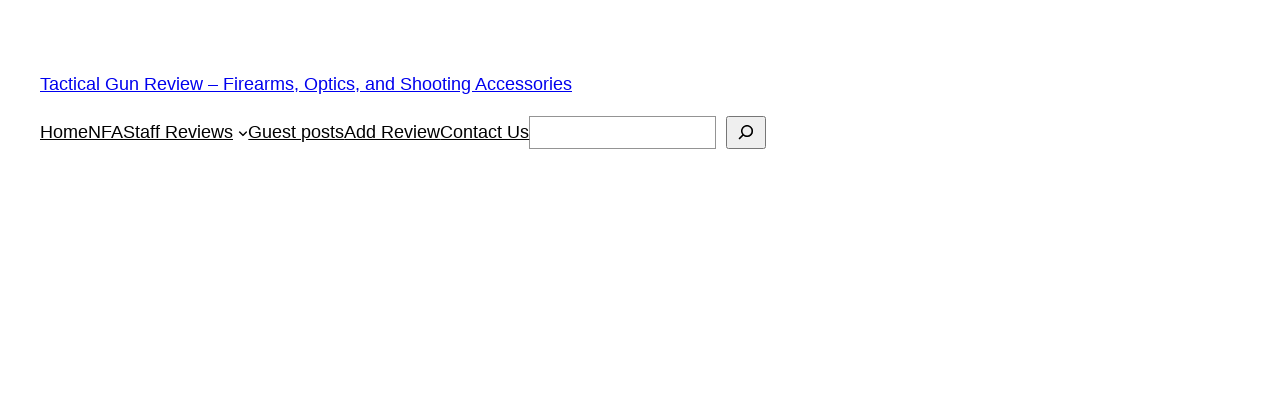

--- FILE ---
content_type: text/html; charset=UTF-8
request_url: https://tacticalgunreview.com/category/gun-news-and-articles/
body_size: 19531
content:
<!DOCTYPE html>
<html lang="en-US">
<head>
	<meta charset="UTF-8" />
	<meta name="viewport" content="width=device-width, initial-scale=1" />
<meta name='robots' content='index, follow, max-image-preview:large, max-snippet:-1, max-video-preview:-1' />
	<style>img:is([sizes="auto" i], [sizes^="auto," i]) { contain-intrinsic-size: 3000px 1500px }</style>
	
            <script data-no-defer="1" data-ezscrex="false" data-cfasync="false" data-pagespeed-no-defer data-cookieconsent="ignore">
                var ctPublicFunctions = {"_ajax_nonce":"e8a7593568","_rest_nonce":"86065edd2c","_ajax_url":"\/wp-admin\/admin-ajax.php","_rest_url":"https:\/\/tacticalgunreview.com\/wp-json\/","data__cookies_type":"native","data__ajax_type":"rest","data__bot_detector_enabled":"0","data__frontend_data_log_enabled":1,"cookiePrefix":"","wprocket_detected":false,"host_url":"tacticalgunreview.com","text__ee_click_to_select":"Click to select the whole data","text__ee_original_email":"The complete one is","text__ee_got_it":"Got it","text__ee_blocked":"Blocked","text__ee_cannot_connect":"Cannot connect","text__ee_cannot_decode":"Can not decode email. Unknown reason","text__ee_email_decoder":"CleanTalk email decoder","text__ee_wait_for_decoding":"The magic is on the way!","text__ee_decoding_process":"Please wait a few seconds while we decode the contact data."}
            </script>
        
            <script data-no-defer="1" data-ezscrex="false" data-cfasync="false" data-pagespeed-no-defer data-cookieconsent="ignore">
                var ctPublic = {"_ajax_nonce":"e8a7593568","settings__forms__check_internal":"0","settings__forms__check_external":"0","settings__forms__force_protection":"0","settings__forms__search_test":"1","settings__forms__wc_add_to_cart":"0","settings__data__bot_detector_enabled":"0","settings__sfw__anti_crawler":0,"blog_home":"https:\/\/tacticalgunreview.com\/","pixel__setting":"3","pixel__enabled":false,"pixel__url":"https:\/\/moderate1-v4.cleantalk.org\/pixel\/025ec30c5c5f58f9993f65b9b362306f.gif","data__email_check_before_post":"1","data__email_check_exist_post":"0","data__cookies_type":"native","data__key_is_ok":true,"data__visible_fields_required":true,"wl_brandname":"Anti-Spam by CleanTalk","wl_brandname_short":"CleanTalk","ct_checkjs_key":600489089,"emailEncoderPassKey":"cdd7b429d2cdfc402c505d5a15630ea3","bot_detector_forms_excluded":"W10=","advancedCacheExists":false,"varnishCacheExists":false,"wc_ajax_add_to_cart":false,"theRealPerson":{"phrases":{"trpHeading":"The Real Person Badge!","trpContent1":"The commenter acts as a real person and verified as not a bot.","trpContent2":" Anti-Spam by CleanTalk","trpContentLearnMore":"Learn more"},"trpContentLink":"https:\/\/cleantalk.org\/help\/the-real-person?utm_id=&amp;utm_term=&amp;utm_source=admin_side&amp;utm_medium=trp_badge&amp;utm_content=trp_badge_link_click&amp;utm_campaign=apbct_links","imgPersonUrl":"https:\/\/tacticalgunreview.com\/wp-content\/plugins\/cleantalk-spam-protect\/css\/images\/real_user.svg","imgShieldUrl":"https:\/\/tacticalgunreview.com\/wp-content\/plugins\/cleantalk-spam-protect\/css\/images\/shield.svg"}}
            </script>
        <!-- Jetpack Site Verification Tags -->
<meta name="google-site-verification" content="N-aqtmND8l0fZwO1-Hxs0onkaX6l6LpxIgeQoSVm5_g" />

	<!-- This site is optimized with the Yoast SEO plugin v26.8 - https://yoast.com/product/yoast-seo-wordpress/ -->
	<meta name="description" content="Read about Tactical Gun Review - Firearms, Optics, and Shooting Accessories" />
	<link rel="canonical" href="https://tacticalgunreview.com/category/gun-news-and-articles/" />
	<link rel="next" href="https://tacticalgunreview.com/category/gun-news-and-articles/page/2/" />
	<meta property="og:locale" content="en_US" />
	<meta property="og:type" content="article" />
	<meta property="og:title" content="News Archives - Tactical Gun Review - Firearms, Optics, and Shooting Accessories" />
	<meta property="og:description" content="Read about Tactical Gun Review - Firearms, Optics, and Shooting Accessories" />
	<meta property="og:url" content="https://tacticalgunreview.com/category/gun-news-and-articles/" />
	<meta property="og:site_name" content="Tactical Gun Review - Firearms, Optics, and Shooting Accessories" />
	<meta property="og:image" content="https://i0.wp.com/tacticalgunreview.com/wp-content/uploads/2012/01/skull_logo.png?fit=250%2C250&ssl=1" />
	<meta property="og:image:width" content="250" />
	<meta property="og:image:height" content="250" />
	<meta property="og:image:type" content="image/png" />
	<meta name="twitter:card" content="summary_large_image" />
	<meta name="twitter:site" content="@TacticalGun" />
	<script type="application/ld+json" class="yoast-schema-graph">{"@context":"https://schema.org","@graph":[{"@type":"CollectionPage","@id":"https://tacticalgunreview.com/category/gun-news-and-articles/","url":"https://tacticalgunreview.com/category/gun-news-and-articles/","name":"News Archives - Tactical Gun Review - Firearms, Optics, and Shooting Accessories","isPartOf":{"@id":"https://tacticalgunreview.com/#website"},"primaryImageOfPage":{"@id":"https://tacticalgunreview.com/category/gun-news-and-articles/#primaryimage"},"image":{"@id":"https://tacticalgunreview.com/category/gun-news-and-articles/#primaryimage"},"thumbnailUrl":"https://i0.wp.com/tacticalgunreview.com/wp-content/uploads/2026/01/powerhouselithium-414502-fisherman-outdoor-line-Image1.jpeg?fit=1920%2C2560&ssl=1","description":"Read about Tactical Gun Review - Firearms, Optics, and Shooting Accessories","breadcrumb":{"@id":"https://tacticalgunreview.com/category/gun-news-and-articles/#breadcrumb"},"inLanguage":"en-US"},{"@type":"ImageObject","inLanguage":"en-US","@id":"https://tacticalgunreview.com/category/gun-news-and-articles/#primaryimage","url":"https://i0.wp.com/tacticalgunreview.com/wp-content/uploads/2026/01/powerhouselithium-414502-fisherman-outdoor-line-Image1.jpeg?fit=1920%2C2560&ssl=1","contentUrl":"https://i0.wp.com/tacticalgunreview.com/wp-content/uploads/2026/01/powerhouselithium-414502-fisherman-outdoor-line-Image1.jpeg?fit=1920%2C2560&ssl=1","width":1920,"height":2560,"caption":"A fisherman in an array of outdoor attire holding a long fishing rod forward while teasing another line in his hand."},{"@type":"BreadcrumbList","@id":"https://tacticalgunreview.com/category/gun-news-and-articles/#breadcrumb","itemListElement":[{"@type":"ListItem","position":1,"name":"Home","item":"https://tacticalgunreview.com/"},{"@type":"ListItem","position":2,"name":"News"}]},{"@type":"WebSite","@id":"https://tacticalgunreview.com/#website","url":"https://tacticalgunreview.com/","name":"Tactical Gun Review","description":"Comprehensive Gun Reviews, Tactical Insights, and Hunting Gear Evaluations","publisher":{"@id":"https://tacticalgunreview.com/#organization"},"potentialAction":[{"@type":"SearchAction","target":{"@type":"EntryPoint","urlTemplate":"https://tacticalgunreview.com/?s={search_term_string}"},"query-input":{"@type":"PropertyValueSpecification","valueRequired":true,"valueName":"search_term_string"}}],"inLanguage":"en-US"},{"@type":"Organization","@id":"https://tacticalgunreview.com/#organization","name":"Tactical Gun Review","url":"https://tacticalgunreview.com/","logo":{"@type":"ImageObject","inLanguage":"en-US","@id":"https://tacticalgunreview.com/#/schema/logo/image/","url":"https://i0.wp.com/tacticalgunreview.com/wp-content/uploads/2012/01/skull_logo.png?fit=250%2C250&ssl=1","contentUrl":"https://i0.wp.com/tacticalgunreview.com/wp-content/uploads/2012/01/skull_logo.png?fit=250%2C250&ssl=1","width":250,"height":250,"caption":"Tactical Gun Review"},"image":{"@id":"https://tacticalgunreview.com/#/schema/logo/image/"},"sameAs":["https://www.facebook.com/TacticalGunReview","https://x.com/TacticalGun","https://www.instagram.com/tacticalgun/"]}]}</script>
	<!-- / Yoast SEO plugin. -->


<title>News Archives - Tactical Gun Review - Firearms, Optics, and Shooting Accessories</title>
<link rel='dns-prefetch' href='//www.googletagmanager.com' />
<link rel='dns-prefetch' href='//stats.wp.com' />
<link rel='dns-prefetch' href='//pagead2.googlesyndication.com' />
<link rel='preconnect' href='//c0.wp.com' />
<link rel='preconnect' href='//i0.wp.com' />
<link rel="alternate" type="application/rss+xml" title="Tactical Gun Review - Firearms, Optics, and Shooting Accessories &raquo; Feed" href="https://tacticalgunreview.com/feed/" />
<link rel="alternate" type="application/rss+xml" title="Tactical Gun Review - Firearms, Optics, and Shooting Accessories &raquo; Comments Feed" href="https://tacticalgunreview.com/comments/feed/" />
<link rel="alternate" type="application/rss+xml" title="Tactical Gun Review - Firearms, Optics, and Shooting Accessories &raquo; News Category Feed" href="https://tacticalgunreview.com/category/gun-news-and-articles/feed/" />
<script>
window._wpemojiSettings = {"baseUrl":"https:\/\/s.w.org\/images\/core\/emoji\/16.0.1\/72x72\/","ext":".png","svgUrl":"https:\/\/s.w.org\/images\/core\/emoji\/16.0.1\/svg\/","svgExt":".svg","source":{"concatemoji":"https:\/\/tacticalgunreview.com\/wp-includes\/js\/wp-emoji-release.min.js?ver=2e84d27a27ca4fee72ea9a972494cdb8"}};
/*! This file is auto-generated */
!function(s,n){var o,i,e;function c(e){try{var t={supportTests:e,timestamp:(new Date).valueOf()};sessionStorage.setItem(o,JSON.stringify(t))}catch(e){}}function p(e,t,n){e.clearRect(0,0,e.canvas.width,e.canvas.height),e.fillText(t,0,0);var t=new Uint32Array(e.getImageData(0,0,e.canvas.width,e.canvas.height).data),a=(e.clearRect(0,0,e.canvas.width,e.canvas.height),e.fillText(n,0,0),new Uint32Array(e.getImageData(0,0,e.canvas.width,e.canvas.height).data));return t.every(function(e,t){return e===a[t]})}function u(e,t){e.clearRect(0,0,e.canvas.width,e.canvas.height),e.fillText(t,0,0);for(var n=e.getImageData(16,16,1,1),a=0;a<n.data.length;a++)if(0!==n.data[a])return!1;return!0}function f(e,t,n,a){switch(t){case"flag":return n(e,"\ud83c\udff3\ufe0f\u200d\u26a7\ufe0f","\ud83c\udff3\ufe0f\u200b\u26a7\ufe0f")?!1:!n(e,"\ud83c\udde8\ud83c\uddf6","\ud83c\udde8\u200b\ud83c\uddf6")&&!n(e,"\ud83c\udff4\udb40\udc67\udb40\udc62\udb40\udc65\udb40\udc6e\udb40\udc67\udb40\udc7f","\ud83c\udff4\u200b\udb40\udc67\u200b\udb40\udc62\u200b\udb40\udc65\u200b\udb40\udc6e\u200b\udb40\udc67\u200b\udb40\udc7f");case"emoji":return!a(e,"\ud83e\udedf")}return!1}function g(e,t,n,a){var r="undefined"!=typeof WorkerGlobalScope&&self instanceof WorkerGlobalScope?new OffscreenCanvas(300,150):s.createElement("canvas"),o=r.getContext("2d",{willReadFrequently:!0}),i=(o.textBaseline="top",o.font="600 32px Arial",{});return e.forEach(function(e){i[e]=t(o,e,n,a)}),i}function t(e){var t=s.createElement("script");t.src=e,t.defer=!0,s.head.appendChild(t)}"undefined"!=typeof Promise&&(o="wpEmojiSettingsSupports",i=["flag","emoji"],n.supports={everything:!0,everythingExceptFlag:!0},e=new Promise(function(e){s.addEventListener("DOMContentLoaded",e,{once:!0})}),new Promise(function(t){var n=function(){try{var e=JSON.parse(sessionStorage.getItem(o));if("object"==typeof e&&"number"==typeof e.timestamp&&(new Date).valueOf()<e.timestamp+604800&&"object"==typeof e.supportTests)return e.supportTests}catch(e){}return null}();if(!n){if("undefined"!=typeof Worker&&"undefined"!=typeof OffscreenCanvas&&"undefined"!=typeof URL&&URL.createObjectURL&&"undefined"!=typeof Blob)try{var e="postMessage("+g.toString()+"("+[JSON.stringify(i),f.toString(),p.toString(),u.toString()].join(",")+"));",a=new Blob([e],{type:"text/javascript"}),r=new Worker(URL.createObjectURL(a),{name:"wpTestEmojiSupports"});return void(r.onmessage=function(e){c(n=e.data),r.terminate(),t(n)})}catch(e){}c(n=g(i,f,p,u))}t(n)}).then(function(e){for(var t in e)n.supports[t]=e[t],n.supports.everything=n.supports.everything&&n.supports[t],"flag"!==t&&(n.supports.everythingExceptFlag=n.supports.everythingExceptFlag&&n.supports[t]);n.supports.everythingExceptFlag=n.supports.everythingExceptFlag&&!n.supports.flag,n.DOMReady=!1,n.readyCallback=function(){n.DOMReady=!0}}).then(function(){return e}).then(function(){var e;n.supports.everything||(n.readyCallback(),(e=n.source||{}).concatemoji?t(e.concatemoji):e.wpemoji&&e.twemoji&&(t(e.twemoji),t(e.wpemoji)))}))}((window,document),window._wpemojiSettings);
</script>
<style id='wp-block-site-title-inline-css'>
.wp-block-site-title{box-sizing:border-box}.wp-block-site-title :where(a){color:inherit;font-family:inherit;font-size:inherit;font-style:inherit;font-weight:inherit;letter-spacing:inherit;line-height:inherit;text-decoration:inherit}
</style>
<style id='wp-block-navigation-link-inline-css'>
.wp-block-navigation .wp-block-navigation-item__label{overflow-wrap:break-word}.wp-block-navigation .wp-block-navigation-item__description{display:none}.link-ui-tools{border-top:1px solid #f0f0f0;padding:8px}.link-ui-block-inserter{padding-top:8px}.link-ui-block-inserter__back{margin-left:8px;text-transform:uppercase}
</style>
<style id='wp-block-search-inline-css'>
.wp-block-search__button{margin-left:10px;word-break:normal}.wp-block-search__button.has-icon{line-height:0}.wp-block-search__button svg{height:1.25em;min-height:24px;min-width:24px;width:1.25em;fill:currentColor;vertical-align:text-bottom}:where(.wp-block-search__button){border:1px solid #ccc;padding:6px 10px}.wp-block-search__inside-wrapper{display:flex;flex:auto;flex-wrap:nowrap;max-width:100%}.wp-block-search__label{width:100%}.wp-block-search__input{appearance:none;border:1px solid #949494;flex-grow:1;margin-left:0;margin-right:0;min-width:3rem;padding:8px;text-decoration:unset!important}.wp-block-search.wp-block-search__button-only .wp-block-search__button{box-sizing:border-box;display:flex;flex-shrink:0;justify-content:center;margin-left:0;max-width:100%}.wp-block-search.wp-block-search__button-only .wp-block-search__inside-wrapper{min-width:0!important;transition-property:width}.wp-block-search.wp-block-search__button-only .wp-block-search__input{flex-basis:100%;transition-duration:.3s}.wp-block-search.wp-block-search__button-only.wp-block-search__searchfield-hidden,.wp-block-search.wp-block-search__button-only.wp-block-search__searchfield-hidden .wp-block-search__inside-wrapper{overflow:hidden}.wp-block-search.wp-block-search__button-only.wp-block-search__searchfield-hidden .wp-block-search__input{border-left-width:0!important;border-right-width:0!important;flex-basis:0;flex-grow:0;margin:0;min-width:0!important;padding-left:0!important;padding-right:0!important;width:0!important}:where(.wp-block-search__input){font-family:inherit;font-size:inherit;font-style:inherit;font-weight:inherit;letter-spacing:inherit;line-height:inherit;text-transform:inherit}:where(.wp-block-search__button-inside .wp-block-search__inside-wrapper){border:1px solid #949494;box-sizing:border-box;padding:4px}:where(.wp-block-search__button-inside .wp-block-search__inside-wrapper) .wp-block-search__input{border:none;border-radius:0;padding:0 4px}:where(.wp-block-search__button-inside .wp-block-search__inside-wrapper) .wp-block-search__input:focus{outline:none}:where(.wp-block-search__button-inside .wp-block-search__inside-wrapper) :where(.wp-block-search__button){padding:4px 8px}.wp-block-search.aligncenter .wp-block-search__inside-wrapper{margin:auto}.wp-block[data-align=right] .wp-block-search.wp-block-search__button-only .wp-block-search__inside-wrapper{float:right}
</style>
<link rel='stylesheet' id='wp-block-navigation-css' href='https://c0.wp.com/c/6.8.3/wp-includes/blocks/navigation/style.min.css' media='all' />
<style id='wp-block-group-inline-css'>
.wp-block-group{box-sizing:border-box}:where(.wp-block-group.wp-block-group-is-layout-constrained){position:relative}
</style>
<style id='wp-block-query-title-inline-css'>
.wp-block-query-title{box-sizing:border-box}
</style>
<style id='wp-block-post-featured-image-inline-css'>
.wp-block-post-featured-image{margin-left:0;margin-right:0}.wp-block-post-featured-image a{display:block;height:100%}.wp-block-post-featured-image :where(img){box-sizing:border-box;height:auto;max-width:100%;vertical-align:bottom;width:100%}.wp-block-post-featured-image.alignfull img,.wp-block-post-featured-image.alignwide img{width:100%}.wp-block-post-featured-image .wp-block-post-featured-image__overlay.has-background-dim{background-color:#000;inset:0;position:absolute}.wp-block-post-featured-image{position:relative}.wp-block-post-featured-image .wp-block-post-featured-image__overlay.has-background-gradient{background-color:initial}.wp-block-post-featured-image .wp-block-post-featured-image__overlay.has-background-dim-0{opacity:0}.wp-block-post-featured-image .wp-block-post-featured-image__overlay.has-background-dim-10{opacity:.1}.wp-block-post-featured-image .wp-block-post-featured-image__overlay.has-background-dim-20{opacity:.2}.wp-block-post-featured-image .wp-block-post-featured-image__overlay.has-background-dim-30{opacity:.3}.wp-block-post-featured-image .wp-block-post-featured-image__overlay.has-background-dim-40{opacity:.4}.wp-block-post-featured-image .wp-block-post-featured-image__overlay.has-background-dim-50{opacity:.5}.wp-block-post-featured-image .wp-block-post-featured-image__overlay.has-background-dim-60{opacity:.6}.wp-block-post-featured-image .wp-block-post-featured-image__overlay.has-background-dim-70{opacity:.7}.wp-block-post-featured-image .wp-block-post-featured-image__overlay.has-background-dim-80{opacity:.8}.wp-block-post-featured-image .wp-block-post-featured-image__overlay.has-background-dim-90{opacity:.9}.wp-block-post-featured-image .wp-block-post-featured-image__overlay.has-background-dim-100{opacity:1}.wp-block-post-featured-image:where(.alignleft,.alignright){width:100%}
</style>
<style id='wp-block-post-title-inline-css'>
.wp-block-post-title{box-sizing:border-box;word-break:break-word}.wp-block-post-title :where(a){display:inline-block;font-family:inherit;font-size:inherit;font-style:inherit;font-weight:inherit;letter-spacing:inherit;line-height:inherit;text-decoration:inherit}
</style>
<style id='wp-block-post-excerpt-inline-css'>
:where(.wp-block-post-excerpt){box-sizing:border-box;margin-bottom:var(--wp--style--block-gap);margin-top:var(--wp--style--block-gap)}.wp-block-post-excerpt__excerpt{margin-bottom:0;margin-top:0}.wp-block-post-excerpt__more-text{margin-bottom:0;margin-top:var(--wp--style--block-gap)}.wp-block-post-excerpt__more-link{display:inline-block}
</style>
<style id='wp-block-post-date-inline-css'>
.wp-block-post-date{box-sizing:border-box}
</style>
<style id='wp-block-spacer-inline-css'>
.wp-block-spacer{clear:both}
</style>
<style id='wp-block-post-template-inline-css'>
.wp-block-post-template{box-sizing:border-box;list-style:none;margin-bottom:0;margin-top:0;max-width:100%;padding:0}.wp-block-post-template.is-flex-container{display:flex;flex-direction:row;flex-wrap:wrap;gap:1.25em}.wp-block-post-template.is-flex-container>li{margin:0;width:100%}@media (min-width:600px){.wp-block-post-template.is-flex-container.is-flex-container.columns-2>li{width:calc(50% - .625em)}.wp-block-post-template.is-flex-container.is-flex-container.columns-3>li{width:calc(33.33333% - .83333em)}.wp-block-post-template.is-flex-container.is-flex-container.columns-4>li{width:calc(25% - .9375em)}.wp-block-post-template.is-flex-container.is-flex-container.columns-5>li{width:calc(20% - 1em)}.wp-block-post-template.is-flex-container.is-flex-container.columns-6>li{width:calc(16.66667% - 1.04167em)}}@media (max-width:600px){.wp-block-post-template-is-layout-grid.wp-block-post-template-is-layout-grid.wp-block-post-template-is-layout-grid.wp-block-post-template-is-layout-grid{grid-template-columns:1fr}}.wp-block-post-template-is-layout-constrained>li>.alignright,.wp-block-post-template-is-layout-flow>li>.alignright{float:right;margin-inline-end:0;margin-inline-start:2em}.wp-block-post-template-is-layout-constrained>li>.alignleft,.wp-block-post-template-is-layout-flow>li>.alignleft{float:left;margin-inline-end:2em;margin-inline-start:0}.wp-block-post-template-is-layout-constrained>li>.aligncenter,.wp-block-post-template-is-layout-flow>li>.aligncenter{margin-inline-end:auto;margin-inline-start:auto}
</style>
<style id='wp-block-query-pagination-inline-css'>
.wp-block-query-pagination.is-content-justification-space-between>.wp-block-query-pagination-next:last-of-type{margin-inline-start:auto}.wp-block-query-pagination.is-content-justification-space-between>.wp-block-query-pagination-previous:first-child{margin-inline-end:auto}.wp-block-query-pagination .wp-block-query-pagination-previous-arrow{display:inline-block;margin-right:1ch}.wp-block-query-pagination .wp-block-query-pagination-previous-arrow:not(.is-arrow-chevron){transform:scaleX(1)}.wp-block-query-pagination .wp-block-query-pagination-next-arrow{display:inline-block;margin-left:1ch}.wp-block-query-pagination .wp-block-query-pagination-next-arrow:not(.is-arrow-chevron){transform:scaleX(1)}.wp-block-query-pagination.aligncenter{justify-content:center}
</style>
<style id='wp-block-paragraph-inline-css'>
.is-small-text{font-size:.875em}.is-regular-text{font-size:1em}.is-large-text{font-size:2.25em}.is-larger-text{font-size:3em}.has-drop-cap:not(:focus):first-letter{float:left;font-size:8.4em;font-style:normal;font-weight:100;line-height:.68;margin:.05em .1em 0 0;text-transform:uppercase}body.rtl .has-drop-cap:not(:focus):first-letter{float:none;margin-left:.1em}p.has-drop-cap.has-background{overflow:hidden}:root :where(p.has-background){padding:1.25em 2.375em}:where(p.has-text-color:not(.has-link-color)) a{color:inherit}p.has-text-align-left[style*="writing-mode:vertical-lr"],p.has-text-align-right[style*="writing-mode:vertical-rl"]{rotate:180deg}
</style>
<style id='wp-emoji-styles-inline-css'>

	img.wp-smiley, img.emoji {
		display: inline !important;
		border: none !important;
		box-shadow: none !important;
		height: 1em !important;
		width: 1em !important;
		margin: 0 0.07em !important;
		vertical-align: -0.1em !important;
		background: none !important;
		padding: 0 !important;
	}
</style>
<style id='wp-block-library-inline-css'>
:root{--wp-admin-theme-color:#007cba;--wp-admin-theme-color--rgb:0,124,186;--wp-admin-theme-color-darker-10:#006ba1;--wp-admin-theme-color-darker-10--rgb:0,107,161;--wp-admin-theme-color-darker-20:#005a87;--wp-admin-theme-color-darker-20--rgb:0,90,135;--wp-admin-border-width-focus:2px;--wp-block-synced-color:#7a00df;--wp-block-synced-color--rgb:122,0,223;--wp-bound-block-color:var(--wp-block-synced-color)}@media (min-resolution:192dpi){:root{--wp-admin-border-width-focus:1.5px}}.wp-element-button{cursor:pointer}:root{--wp--preset--font-size--normal:16px;--wp--preset--font-size--huge:42px}:root .has-very-light-gray-background-color{background-color:#eee}:root .has-very-dark-gray-background-color{background-color:#313131}:root .has-very-light-gray-color{color:#eee}:root .has-very-dark-gray-color{color:#313131}:root .has-vivid-green-cyan-to-vivid-cyan-blue-gradient-background{background:linear-gradient(135deg,#00d084,#0693e3)}:root .has-purple-crush-gradient-background{background:linear-gradient(135deg,#34e2e4,#4721fb 50%,#ab1dfe)}:root .has-hazy-dawn-gradient-background{background:linear-gradient(135deg,#faaca8,#dad0ec)}:root .has-subdued-olive-gradient-background{background:linear-gradient(135deg,#fafae1,#67a671)}:root .has-atomic-cream-gradient-background{background:linear-gradient(135deg,#fdd79a,#004a59)}:root .has-nightshade-gradient-background{background:linear-gradient(135deg,#330968,#31cdcf)}:root .has-midnight-gradient-background{background:linear-gradient(135deg,#020381,#2874fc)}.has-regular-font-size{font-size:1em}.has-larger-font-size{font-size:2.625em}.has-normal-font-size{font-size:var(--wp--preset--font-size--normal)}.has-huge-font-size{font-size:var(--wp--preset--font-size--huge)}.has-text-align-center{text-align:center}.has-text-align-left{text-align:left}.has-text-align-right{text-align:right}#end-resizable-editor-section{display:none}.aligncenter{clear:both}.items-justified-left{justify-content:flex-start}.items-justified-center{justify-content:center}.items-justified-right{justify-content:flex-end}.items-justified-space-between{justify-content:space-between}.screen-reader-text{border:0;clip-path:inset(50%);height:1px;margin:-1px;overflow:hidden;padding:0;position:absolute;width:1px;word-wrap:normal!important}.screen-reader-text:focus{background-color:#ddd;clip-path:none;color:#444;display:block;font-size:1em;height:auto;left:5px;line-height:normal;padding:15px 23px 14px;text-decoration:none;top:5px;width:auto;z-index:100000}html :where(.has-border-color){border-style:solid}html :where([style*=border-top-color]){border-top-style:solid}html :where([style*=border-right-color]){border-right-style:solid}html :where([style*=border-bottom-color]){border-bottom-style:solid}html :where([style*=border-left-color]){border-left-style:solid}html :where([style*=border-width]){border-style:solid}html :where([style*=border-top-width]){border-top-style:solid}html :where([style*=border-right-width]){border-right-style:solid}html :where([style*=border-bottom-width]){border-bottom-style:solid}html :where([style*=border-left-width]){border-left-style:solid}html :where(img[class*=wp-image-]){height:auto;max-width:100%}:where(figure){margin:0 0 1em}html :where(.is-position-sticky){--wp-admin--admin-bar--position-offset:var(--wp-admin--admin-bar--height,0px)}@media screen and (max-width:600px){html :where(.is-position-sticky){--wp-admin--admin-bar--position-offset:0px}}
</style>
<style id='global-styles-inline-css'>
:root{--wp--preset--aspect-ratio--square: 1;--wp--preset--aspect-ratio--4-3: 4/3;--wp--preset--aspect-ratio--3-4: 3/4;--wp--preset--aspect-ratio--3-2: 3/2;--wp--preset--aspect-ratio--2-3: 2/3;--wp--preset--aspect-ratio--16-9: 16/9;--wp--preset--aspect-ratio--9-16: 9/16;--wp--preset--color--black: #000000;--wp--preset--color--cyan-bluish-gray: #abb8c3;--wp--preset--color--white: #ffffff;--wp--preset--color--pale-pink: #f78da7;--wp--preset--color--vivid-red: #cf2e2e;--wp--preset--color--luminous-vivid-orange: #ff6900;--wp--preset--color--luminous-vivid-amber: #fcb900;--wp--preset--color--light-green-cyan: #7bdcb5;--wp--preset--color--vivid-green-cyan: #00d084;--wp--preset--color--pale-cyan-blue: #8ed1fc;--wp--preset--color--vivid-cyan-blue: #0693e3;--wp--preset--color--vivid-purple: #9b51e0;--wp--preset--color--base: #ffffff;--wp--preset--color--contrast: #000000;--wp--preset--color--primary: #9DFF20;--wp--preset--color--secondary: #345C00;--wp--preset--color--tertiary: #F6F6F6;--wp--preset--gradient--vivid-cyan-blue-to-vivid-purple: linear-gradient(135deg,rgba(6,147,227,1) 0%,rgb(155,81,224) 100%);--wp--preset--gradient--light-green-cyan-to-vivid-green-cyan: linear-gradient(135deg,rgb(122,220,180) 0%,rgb(0,208,130) 100%);--wp--preset--gradient--luminous-vivid-amber-to-luminous-vivid-orange: linear-gradient(135deg,rgba(252,185,0,1) 0%,rgba(255,105,0,1) 100%);--wp--preset--gradient--luminous-vivid-orange-to-vivid-red: linear-gradient(135deg,rgba(255,105,0,1) 0%,rgb(207,46,46) 100%);--wp--preset--gradient--very-light-gray-to-cyan-bluish-gray: linear-gradient(135deg,rgb(238,238,238) 0%,rgb(169,184,195) 100%);--wp--preset--gradient--cool-to-warm-spectrum: linear-gradient(135deg,rgb(74,234,220) 0%,rgb(151,120,209) 20%,rgb(207,42,186) 40%,rgb(238,44,130) 60%,rgb(251,105,98) 80%,rgb(254,248,76) 100%);--wp--preset--gradient--blush-light-purple: linear-gradient(135deg,rgb(255,206,236) 0%,rgb(152,150,240) 100%);--wp--preset--gradient--blush-bordeaux: linear-gradient(135deg,rgb(254,205,165) 0%,rgb(254,45,45) 50%,rgb(107,0,62) 100%);--wp--preset--gradient--luminous-dusk: linear-gradient(135deg,rgb(255,203,112) 0%,rgb(199,81,192) 50%,rgb(65,88,208) 100%);--wp--preset--gradient--pale-ocean: linear-gradient(135deg,rgb(255,245,203) 0%,rgb(182,227,212) 50%,rgb(51,167,181) 100%);--wp--preset--gradient--electric-grass: linear-gradient(135deg,rgb(202,248,128) 0%,rgb(113,206,126) 100%);--wp--preset--gradient--midnight: linear-gradient(135deg,rgb(2,3,129) 0%,rgb(40,116,252) 100%);--wp--preset--font-size--small: clamp(0.875rem, 0.875rem + ((1vw - 0.2rem) * 0.227), 1rem);--wp--preset--font-size--medium: clamp(1rem, 1rem + ((1vw - 0.2rem) * 0.227), 1.125rem);--wp--preset--font-size--large: clamp(1.75rem, 1.75rem + ((1vw - 0.2rem) * 0.227), 1.875rem);--wp--preset--font-size--x-large: 2.25rem;--wp--preset--font-size--xx-large: clamp(6.1rem, 6.1rem + ((1vw - 0.2rem) * 7.091), 10rem);--wp--preset--font-family--dm-sans: "DM Sans", sans-serif;--wp--preset--font-family--ibm-plex-mono: 'IBM Plex Mono', monospace;--wp--preset--font-family--inter: "Inter", sans-serif;--wp--preset--font-family--system-font: -apple-system,BlinkMacSystemFont,"Segoe UI",Roboto,Oxygen-Sans,Ubuntu,Cantarell,"Helvetica Neue",sans-serif;--wp--preset--font-family--source-serif-pro: "Source Serif Pro", serif;--wp--preset--spacing--20: 0.44rem;--wp--preset--spacing--30: clamp(1.5rem, 5vw, 2rem);--wp--preset--spacing--40: clamp(1.8rem, 1.8rem + ((1vw - 0.48rem) * 2.885), 3rem);--wp--preset--spacing--50: clamp(2.5rem, 8vw, 4.5rem);--wp--preset--spacing--60: clamp(3.75rem, 10vw, 7rem);--wp--preset--spacing--70: clamp(5rem, 5.25rem + ((1vw - 0.48rem) * 9.096), 8rem);--wp--preset--spacing--80: clamp(7rem, 14vw, 11rem);--wp--preset--shadow--natural: 6px 6px 9px rgba(0, 0, 0, 0.2);--wp--preset--shadow--deep: 12px 12px 50px rgba(0, 0, 0, 0.4);--wp--preset--shadow--sharp: 6px 6px 0px rgba(0, 0, 0, 0.2);--wp--preset--shadow--outlined: 6px 6px 0px -3px rgba(255, 255, 255, 1), 6px 6px rgba(0, 0, 0, 1);--wp--preset--shadow--crisp: 6px 6px 0px rgba(0, 0, 0, 1);}:root { --wp--style--global--content-size: 650px;--wp--style--global--wide-size: 1200px; }:where(body) { margin: 0; }.wp-site-blocks { padding-top: var(--wp--style--root--padding-top); padding-bottom: var(--wp--style--root--padding-bottom); }.has-global-padding { padding-right: var(--wp--style--root--padding-right); padding-left: var(--wp--style--root--padding-left); }.has-global-padding > .alignfull { margin-right: calc(var(--wp--style--root--padding-right) * -1); margin-left: calc(var(--wp--style--root--padding-left) * -1); }.has-global-padding :where(:not(.alignfull.is-layout-flow) > .has-global-padding:not(.wp-block-block, .alignfull)) { padding-right: 0; padding-left: 0; }.has-global-padding :where(:not(.alignfull.is-layout-flow) > .has-global-padding:not(.wp-block-block, .alignfull)) > .alignfull { margin-left: 0; margin-right: 0; }.wp-site-blocks > .alignleft { float: left; margin-right: 2em; }.wp-site-blocks > .alignright { float: right; margin-left: 2em; }.wp-site-blocks > .aligncenter { justify-content: center; margin-left: auto; margin-right: auto; }:where(.wp-site-blocks) > * { margin-block-start: 1.5rem; margin-block-end: 0; }:where(.wp-site-blocks) > :first-child { margin-block-start: 0; }:where(.wp-site-blocks) > :last-child { margin-block-end: 0; }:root { --wp--style--block-gap: 1.5rem; }:root :where(.is-layout-flow) > :first-child{margin-block-start: 0;}:root :where(.is-layout-flow) > :last-child{margin-block-end: 0;}:root :where(.is-layout-flow) > *{margin-block-start: 1.5rem;margin-block-end: 0;}:root :where(.is-layout-constrained) > :first-child{margin-block-start: 0;}:root :where(.is-layout-constrained) > :last-child{margin-block-end: 0;}:root :where(.is-layout-constrained) > *{margin-block-start: 1.5rem;margin-block-end: 0;}:root :where(.is-layout-flex){gap: 1.5rem;}:root :where(.is-layout-grid){gap: 1.5rem;}.is-layout-flow > .alignleft{float: left;margin-inline-start: 0;margin-inline-end: 2em;}.is-layout-flow > .alignright{float: right;margin-inline-start: 2em;margin-inline-end: 0;}.is-layout-flow > .aligncenter{margin-left: auto !important;margin-right: auto !important;}.is-layout-constrained > .alignleft{float: left;margin-inline-start: 0;margin-inline-end: 2em;}.is-layout-constrained > .alignright{float: right;margin-inline-start: 2em;margin-inline-end: 0;}.is-layout-constrained > .aligncenter{margin-left: auto !important;margin-right: auto !important;}.is-layout-constrained > :where(:not(.alignleft):not(.alignright):not(.alignfull)){max-width: var(--wp--style--global--content-size);margin-left: auto !important;margin-right: auto !important;}.is-layout-constrained > .alignwide{max-width: var(--wp--style--global--wide-size);}body .is-layout-flex{display: flex;}.is-layout-flex{flex-wrap: wrap;align-items: center;}.is-layout-flex > :is(*, div){margin: 0;}body .is-layout-grid{display: grid;}.is-layout-grid > :is(*, div){margin: 0;}body{background-color: var(--wp--preset--color--base);color: var(--wp--preset--color--contrast);font-family: var(--wp--preset--font-family--system-font);font-size: var(--wp--preset--font-size--medium);line-height: 1.6;--wp--style--root--padding-top: var(--wp--preset--spacing--40);--wp--style--root--padding-right: var(--wp--preset--spacing--30);--wp--style--root--padding-bottom: var(--wp--preset--spacing--40);--wp--style--root--padding-left: var(--wp--preset--spacing--30);}a:where(:not(.wp-element-button)){color: var(--wp--preset--color--contrast);text-decoration: underline;}:root :where(a:where(:not(.wp-element-button)):hover){text-decoration: none;}:root :where(a:where(:not(.wp-element-button)):focus){text-decoration: underline dashed;}:root :where(a:where(:not(.wp-element-button)):active){color: var(--wp--preset--color--secondary);text-decoration: none;}h1, h2, h3, h4, h5, h6{font-weight: 400;line-height: 1.4;}h1{font-size: clamp(2.032rem, 2.032rem + ((1vw - 0.2rem) * 2.896), 3.625rem);line-height: 1.2;}h2{font-size: clamp(2.625rem, calc(2.625rem + ((1vw - 0.48rem) * 8.4135)), 3.25rem);line-height: 1.2;}h3{font-size: var(--wp--preset--font-size--x-large);}h4{font-size: var(--wp--preset--font-size--large);}h5{font-size: var(--wp--preset--font-size--medium);font-weight: 700;text-transform: uppercase;}h6{font-size: var(--wp--preset--font-size--medium);text-transform: uppercase;}:root :where(.wp-element-button, .wp-block-button__link){background-color: var(--wp--preset--color--primary);border-radius: 0;border-width: 0;color: var(--wp--preset--color--contrast);font-family: inherit;font-size: inherit;line-height: inherit;padding: calc(0.667em + 2px) calc(1.333em + 2px);text-decoration: none;}:root :where(.wp-element-button:visited, .wp-block-button__link:visited){color: var(--wp--preset--color--contrast);}:root :where(.wp-element-button:hover, .wp-block-button__link:hover){background-color: var(--wp--preset--color--contrast);color: var(--wp--preset--color--base);}:root :where(.wp-element-button:focus, .wp-block-button__link:focus){background-color: var(--wp--preset--color--contrast);color: var(--wp--preset--color--base);}:root :where(.wp-element-button:active, .wp-block-button__link:active){background-color: var(--wp--preset--color--secondary);color: var(--wp--preset--color--base);}.has-black-color{color: var(--wp--preset--color--black) !important;}.has-cyan-bluish-gray-color{color: var(--wp--preset--color--cyan-bluish-gray) !important;}.has-white-color{color: var(--wp--preset--color--white) !important;}.has-pale-pink-color{color: var(--wp--preset--color--pale-pink) !important;}.has-vivid-red-color{color: var(--wp--preset--color--vivid-red) !important;}.has-luminous-vivid-orange-color{color: var(--wp--preset--color--luminous-vivid-orange) !important;}.has-luminous-vivid-amber-color{color: var(--wp--preset--color--luminous-vivid-amber) !important;}.has-light-green-cyan-color{color: var(--wp--preset--color--light-green-cyan) !important;}.has-vivid-green-cyan-color{color: var(--wp--preset--color--vivid-green-cyan) !important;}.has-pale-cyan-blue-color{color: var(--wp--preset--color--pale-cyan-blue) !important;}.has-vivid-cyan-blue-color{color: var(--wp--preset--color--vivid-cyan-blue) !important;}.has-vivid-purple-color{color: var(--wp--preset--color--vivid-purple) !important;}.has-base-color{color: var(--wp--preset--color--base) !important;}.has-contrast-color{color: var(--wp--preset--color--contrast) !important;}.has-primary-color{color: var(--wp--preset--color--primary) !important;}.has-secondary-color{color: var(--wp--preset--color--secondary) !important;}.has-tertiary-color{color: var(--wp--preset--color--tertiary) !important;}.has-black-background-color{background-color: var(--wp--preset--color--black) !important;}.has-cyan-bluish-gray-background-color{background-color: var(--wp--preset--color--cyan-bluish-gray) !important;}.has-white-background-color{background-color: var(--wp--preset--color--white) !important;}.has-pale-pink-background-color{background-color: var(--wp--preset--color--pale-pink) !important;}.has-vivid-red-background-color{background-color: var(--wp--preset--color--vivid-red) !important;}.has-luminous-vivid-orange-background-color{background-color: var(--wp--preset--color--luminous-vivid-orange) !important;}.has-luminous-vivid-amber-background-color{background-color: var(--wp--preset--color--luminous-vivid-amber) !important;}.has-light-green-cyan-background-color{background-color: var(--wp--preset--color--light-green-cyan) !important;}.has-vivid-green-cyan-background-color{background-color: var(--wp--preset--color--vivid-green-cyan) !important;}.has-pale-cyan-blue-background-color{background-color: var(--wp--preset--color--pale-cyan-blue) !important;}.has-vivid-cyan-blue-background-color{background-color: var(--wp--preset--color--vivid-cyan-blue) !important;}.has-vivid-purple-background-color{background-color: var(--wp--preset--color--vivid-purple) !important;}.has-base-background-color{background-color: var(--wp--preset--color--base) !important;}.has-contrast-background-color{background-color: var(--wp--preset--color--contrast) !important;}.has-primary-background-color{background-color: var(--wp--preset--color--primary) !important;}.has-secondary-background-color{background-color: var(--wp--preset--color--secondary) !important;}.has-tertiary-background-color{background-color: var(--wp--preset--color--tertiary) !important;}.has-black-border-color{border-color: var(--wp--preset--color--black) !important;}.has-cyan-bluish-gray-border-color{border-color: var(--wp--preset--color--cyan-bluish-gray) !important;}.has-white-border-color{border-color: var(--wp--preset--color--white) !important;}.has-pale-pink-border-color{border-color: var(--wp--preset--color--pale-pink) !important;}.has-vivid-red-border-color{border-color: var(--wp--preset--color--vivid-red) !important;}.has-luminous-vivid-orange-border-color{border-color: var(--wp--preset--color--luminous-vivid-orange) !important;}.has-luminous-vivid-amber-border-color{border-color: var(--wp--preset--color--luminous-vivid-amber) !important;}.has-light-green-cyan-border-color{border-color: var(--wp--preset--color--light-green-cyan) !important;}.has-vivid-green-cyan-border-color{border-color: var(--wp--preset--color--vivid-green-cyan) !important;}.has-pale-cyan-blue-border-color{border-color: var(--wp--preset--color--pale-cyan-blue) !important;}.has-vivid-cyan-blue-border-color{border-color: var(--wp--preset--color--vivid-cyan-blue) !important;}.has-vivid-purple-border-color{border-color: var(--wp--preset--color--vivid-purple) !important;}.has-base-border-color{border-color: var(--wp--preset--color--base) !important;}.has-contrast-border-color{border-color: var(--wp--preset--color--contrast) !important;}.has-primary-border-color{border-color: var(--wp--preset--color--primary) !important;}.has-secondary-border-color{border-color: var(--wp--preset--color--secondary) !important;}.has-tertiary-border-color{border-color: var(--wp--preset--color--tertiary) !important;}.has-vivid-cyan-blue-to-vivid-purple-gradient-background{background: var(--wp--preset--gradient--vivid-cyan-blue-to-vivid-purple) !important;}.has-light-green-cyan-to-vivid-green-cyan-gradient-background{background: var(--wp--preset--gradient--light-green-cyan-to-vivid-green-cyan) !important;}.has-luminous-vivid-amber-to-luminous-vivid-orange-gradient-background{background: var(--wp--preset--gradient--luminous-vivid-amber-to-luminous-vivid-orange) !important;}.has-luminous-vivid-orange-to-vivid-red-gradient-background{background: var(--wp--preset--gradient--luminous-vivid-orange-to-vivid-red) !important;}.has-very-light-gray-to-cyan-bluish-gray-gradient-background{background: var(--wp--preset--gradient--very-light-gray-to-cyan-bluish-gray) !important;}.has-cool-to-warm-spectrum-gradient-background{background: var(--wp--preset--gradient--cool-to-warm-spectrum) !important;}.has-blush-light-purple-gradient-background{background: var(--wp--preset--gradient--blush-light-purple) !important;}.has-blush-bordeaux-gradient-background{background: var(--wp--preset--gradient--blush-bordeaux) !important;}.has-luminous-dusk-gradient-background{background: var(--wp--preset--gradient--luminous-dusk) !important;}.has-pale-ocean-gradient-background{background: var(--wp--preset--gradient--pale-ocean) !important;}.has-electric-grass-gradient-background{background: var(--wp--preset--gradient--electric-grass) !important;}.has-midnight-gradient-background{background: var(--wp--preset--gradient--midnight) !important;}.has-small-font-size{font-size: var(--wp--preset--font-size--small) !important;}.has-medium-font-size{font-size: var(--wp--preset--font-size--medium) !important;}.has-large-font-size{font-size: var(--wp--preset--font-size--large) !important;}.has-x-large-font-size{font-size: var(--wp--preset--font-size--x-large) !important;}.has-xx-large-font-size{font-size: var(--wp--preset--font-size--xx-large) !important;}.has-dm-sans-font-family{font-family: var(--wp--preset--font-family--dm-sans) !important;}.has-ibm-plex-mono-font-family{font-family: var(--wp--preset--font-family--ibm-plex-mono) !important;}.has-inter-font-family{font-family: var(--wp--preset--font-family--inter) !important;}.has-system-font-font-family{font-family: var(--wp--preset--font-family--system-font) !important;}.has-source-serif-pro-font-family{font-family: var(--wp--preset--font-family--source-serif-pro) !important;}
:root :where(.wp-block-navigation){font-size: var(--wp--preset--font-size--small);}
:root :where(.wp-block-navigation a:where(:not(.wp-element-button))){text-decoration: none;}
:root :where(.wp-block-navigation a:where(:not(.wp-element-button)):hover){text-decoration: underline;}
:root :where(.wp-block-navigation a:where(:not(.wp-element-button)):focus){text-decoration: underline dashed;}
:root :where(.wp-block-navigation a:where(:not(.wp-element-button)):active){text-decoration: none;}
:root :where(.wp-block-post-excerpt){font-size: var(--wp--preset--font-size--medium);}
:root :where(.wp-block-post-date){font-size: var(--wp--preset--font-size--small);font-weight: 400;}
:root :where(.wp-block-post-date a:where(:not(.wp-element-button))){text-decoration: none;}
:root :where(.wp-block-post-date a:where(:not(.wp-element-button)):hover){text-decoration: underline;}
:root :where(.wp-block-post-title){font-weight: 400;margin-top: 1.25rem;margin-bottom: 1.25rem;}
:root :where(.wp-block-post-title a:where(:not(.wp-element-button))){text-decoration: none;}
:root :where(.wp-block-post-title a:where(:not(.wp-element-button)):hover){text-decoration: underline;}
:root :where(.wp-block-post-title a:where(:not(.wp-element-button)):focus){text-decoration: underline dashed;}
:root :where(.wp-block-post-title a:where(:not(.wp-element-button)):active){color: var(--wp--preset--color--secondary);text-decoration: none;}
:root :where(.wp-block-query-pagination){font-size: var(--wp--preset--font-size--small);font-weight: 400;}
:root :where(.wp-block-query-pagination a:where(:not(.wp-element-button))){text-decoration: none;}
:root :where(.wp-block-query-pagination a:where(:not(.wp-element-button)):hover){text-decoration: underline;}
:root :where(.wp-block-site-title){font-size: var(--wp--preset--font-size--medium);font-weight: normal;line-height: 1.4;}
:root :where(.wp-block-site-title a:where(:not(.wp-element-button))){text-decoration: none;}
:root :where(.wp-block-site-title a:where(:not(.wp-element-button)):hover){text-decoration: underline;}
:root :where(.wp-block-site-title a:where(:not(.wp-element-button)):focus){text-decoration: underline dashed;}
:root :where(.wp-block-site-title a:where(:not(.wp-element-button)):active){color: var(--wp--preset--color--secondary);text-decoration: none;}
</style>
<style id='core-block-supports-inline-css'>
.wp-container-core-navigation-is-layout-f665d2b5{justify-content:flex-end;}.wp-container-core-group-is-layout-45f8d3fc{justify-content:space-between;}.wp-container-core-query-pagination-is-layout-b2891da8{justify-content:space-between;}.wp-container-core-group-is-layout-c07eba30{justify-content:space-between;}
</style>
<style id='wp-block-template-skip-link-inline-css'>

		.skip-link.screen-reader-text {
			border: 0;
			clip-path: inset(50%);
			height: 1px;
			margin: -1px;
			overflow: hidden;
			padding: 0;
			position: absolute !important;
			width: 1px;
			word-wrap: normal !important;
		}

		.skip-link.screen-reader-text:focus {
			background-color: #eee;
			clip-path: none;
			color: #444;
			display: block;
			font-size: 1em;
			height: auto;
			left: 5px;
			line-height: normal;
			padding: 15px 23px 14px;
			text-decoration: none;
			top: 5px;
			width: auto;
			z-index: 100000;
		}
</style>
<link rel='stylesheet' id='cleantalk-public-css-css' href='https://tacticalgunreview.com/wp-content/plugins/cleantalk-spam-protect/css/cleantalk-public.min.css?ver=6.70.1_1766169226' media='all' />
<link rel='stylesheet' id='cleantalk-email-decoder-css-css' href='https://tacticalgunreview.com/wp-content/plugins/cleantalk-spam-protect/css/cleantalk-email-decoder.min.css?ver=6.70.1_1766169226' media='all' />
<link rel='stylesheet' id='cleantalk-trp-css-css' href='https://tacticalgunreview.com/wp-content/plugins/cleantalk-spam-protect/css/cleantalk-trp.min.css?ver=6.70.1_1766169226' media='all' />
<link rel='stylesheet' id='ts_fab_css-css' href='https://tacticalgunreview.com/wp-content/plugins/fancier-author-box/css/ts-fab.min.css?ver=1.4' media='all' />
<link rel='stylesheet' id='usp_style-css' href='https://tacticalgunreview.com/wp-content/plugins/user-submitted-posts/resources/usp.css?ver=20260113' media='all' />
<link rel='stylesheet' id='wp-components-css' href='https://c0.wp.com/c/6.8.3/wp-includes/css/dist/components/style.min.css' media='all' />
<link rel='stylesheet' id='godaddy-styles-css' href='https://tacticalgunreview.com/wp-content/mu-plugins/vendor/wpex/godaddy-launch/includes/Dependencies/GoDaddy/Styles/build/latest.css?ver=2.0.2' media='all' />
<script src="https://tacticalgunreview.com/wp-content/plugins/cleantalk-spam-protect/js/apbct-public-bundle_gathering.min.js?ver=6.70.1_1766169226" id="apbct-public-bundle_gathering.min-js-js"></script>
<script src="https://c0.wp.com/c/6.8.3/wp-includes/js/jquery/jquery.min.js" id="jquery-core-js"></script>
<script src="https://c0.wp.com/c/6.8.3/wp-includes/js/jquery/jquery-migrate.min.js" id="jquery-migrate-js"></script>
<script src="https://tacticalgunreview.com/wp-content/plugins/fancier-author-box/js/ts-fab.min.js?ver=1.4" id="ts_fab_js-js"></script>
<script src="https://tacticalgunreview.com/wp-content/plugins/user-submitted-posts/resources/jquery.cookie.js?ver=20260113" id="usp_cookie-js"></script>
<script src="https://tacticalgunreview.com/wp-content/plugins/user-submitted-posts/resources/jquery.parsley.min.js?ver=20260113" id="usp_parsley-js"></script>
<script id="usp_core-js-before">
var usp_custom_field = "usp_custom_field"; var usp_custom_field_2 = "usp_custom_field_2"; var usp_custom_checkbox = "usp_custom_checkbox"; var usp_case_sensitivity = "false"; var usp_min_images = 0; var usp_max_images = 3; var usp_parsley_error = "Incorrect response."; var usp_multiple_cats = 0; var usp_existing_tags = 0; var usp_recaptcha_disp = "hide"; var usp_recaptcha_vers = "2"; var usp_recaptcha_key = ""; var challenge_nonce = "fa0b2d0ccf"; var ajax_url = "https:\/\/tacticalgunreview.com\/wp-admin\/admin-ajax.php";
</script>
<script src="https://tacticalgunreview.com/wp-content/plugins/user-submitted-posts/resources/jquery.usp.core.js?ver=20260113" id="usp_core-js"></script>

<!-- Google tag (gtag.js) snippet added by Site Kit -->
<!-- Google Analytics snippet added by Site Kit -->
<script src="https://www.googletagmanager.com/gtag/js?id=GT-WF6J7NP" id="google_gtagjs-js" async></script>
<script id="google_gtagjs-js-after">
window.dataLayer = window.dataLayer || [];function gtag(){dataLayer.push(arguments);}
gtag("set","linker",{"domains":["tacticalgunreview.com"]});
gtag("js", new Date());
gtag("set", "developer_id.dZTNiMT", true);
gtag("config", "GT-WF6J7NP");
</script>
<meta name="generator" content="Site Kit by Google 1.170.0" />	<style>img#wpstats{display:none}</style>
		<script type="importmap" id="wp-importmap">
{"imports":{"@wordpress\/interactivity":"https:\/\/tacticalgunreview.com\/wp-includes\/js\/dist\/script-modules\/interactivity\/index.min.js?ver=55aebb6e0a16726baffb"}}
</script>
<script type="module" src="https://tacticalgunreview.com/wp-includes/js/dist/script-modules/block-library/navigation/view.min.js?ver=61572d447d60c0aa5240" id="@wordpress/block-library/navigation/view-js-module"></script>
<link rel="modulepreload" href="https://tacticalgunreview.com/wp-includes/js/dist/script-modules/interactivity/index.min.js?ver=55aebb6e0a16726baffb" id="@wordpress/interactivity-js-modulepreload">
<!-- Google AdSense meta tags added by Site Kit -->
<meta name="google-adsense-platform-account" content="ca-host-pub-2644536267352236">
<meta name="google-adsense-platform-domain" content="sitekit.withgoogle.com">
<!-- End Google AdSense meta tags added by Site Kit -->

<!-- Google AdSense snippet added by Site Kit -->
<script async src="https://pagead2.googlesyndication.com/pagead/js/adsbygoogle.js?client=ca-pub-8097077621516414&amp;host=ca-host-pub-2644536267352236" crossorigin="anonymous"></script>

<!-- End Google AdSense snippet added by Site Kit -->
<style class='wp-fonts-local'>
@font-face{font-family:"DM Sans";font-style:normal;font-weight:400;font-display:fallback;src:url('https://tacticalgunreview.com/wp-content/themes/twentytwentythree/assets/fonts/dm-sans/DMSans-Regular.woff2') format('woff2');font-stretch:normal;}
@font-face{font-family:"DM Sans";font-style:italic;font-weight:400;font-display:fallback;src:url('https://tacticalgunreview.com/wp-content/themes/twentytwentythree/assets/fonts/dm-sans/DMSans-Regular-Italic.woff2') format('woff2');font-stretch:normal;}
@font-face{font-family:"DM Sans";font-style:normal;font-weight:700;font-display:fallback;src:url('https://tacticalgunreview.com/wp-content/themes/twentytwentythree/assets/fonts/dm-sans/DMSans-Bold.woff2') format('woff2');font-stretch:normal;}
@font-face{font-family:"DM Sans";font-style:italic;font-weight:700;font-display:fallback;src:url('https://tacticalgunreview.com/wp-content/themes/twentytwentythree/assets/fonts/dm-sans/DMSans-Bold-Italic.woff2') format('woff2');font-stretch:normal;}
@font-face{font-family:"IBM Plex Mono";font-style:normal;font-weight:300;font-display:block;src:url('https://tacticalgunreview.com/wp-content/themes/twentytwentythree/assets/fonts/ibm-plex-mono/IBMPlexMono-Light.woff2') format('woff2');font-stretch:normal;}
@font-face{font-family:"IBM Plex Mono";font-style:normal;font-weight:400;font-display:block;src:url('https://tacticalgunreview.com/wp-content/themes/twentytwentythree/assets/fonts/ibm-plex-mono/IBMPlexMono-Regular.woff2') format('woff2');font-stretch:normal;}
@font-face{font-family:"IBM Plex Mono";font-style:italic;font-weight:400;font-display:block;src:url('https://tacticalgunreview.com/wp-content/themes/twentytwentythree/assets/fonts/ibm-plex-mono/IBMPlexMono-Italic.woff2') format('woff2');font-stretch:normal;}
@font-face{font-family:"IBM Plex Mono";font-style:normal;font-weight:700;font-display:block;src:url('https://tacticalgunreview.com/wp-content/themes/twentytwentythree/assets/fonts/ibm-plex-mono/IBMPlexMono-Bold.woff2') format('woff2');font-stretch:normal;}
@font-face{font-family:Inter;font-style:normal;font-weight:200 900;font-display:fallback;src:url('https://tacticalgunreview.com/wp-content/themes/twentytwentythree/assets/fonts/inter/Inter-VariableFont_slnt,wght.ttf') format('truetype');font-stretch:normal;}
@font-face{font-family:"Source Serif Pro";font-style:normal;font-weight:200 900;font-display:fallback;src:url('https://tacticalgunreview.com/wp-content/themes/twentytwentythree/assets/fonts/source-serif-pro/SourceSerif4Variable-Roman.ttf.woff2') format('woff2');font-stretch:normal;}
@font-face{font-family:"Source Serif Pro";font-style:italic;font-weight:200 900;font-display:fallback;src:url('https://tacticalgunreview.com/wp-content/themes/twentytwentythree/assets/fonts/source-serif-pro/SourceSerif4Variable-Italic.ttf.woff2') format('woff2');font-stretch:normal;}
</style>
<link rel="icon" href="https://i0.wp.com/tacticalgunreview.com/wp-content/uploads/2025/04/cropped-TGR-star-scaled-1.jpg?fit=32%2C32&#038;ssl=1" sizes="32x32" />
<link rel="icon" href="https://i0.wp.com/tacticalgunreview.com/wp-content/uploads/2025/04/cropped-TGR-star-scaled-1.jpg?fit=192%2C192&#038;ssl=1" sizes="192x192" />
<link rel="apple-touch-icon" href="https://i0.wp.com/tacticalgunreview.com/wp-content/uploads/2025/04/cropped-TGR-star-scaled-1.jpg?fit=180%2C180&#038;ssl=1" />
<meta name="msapplication-TileImage" content="https://i0.wp.com/tacticalgunreview.com/wp-content/uploads/2025/04/cropped-TGR-star-scaled-1.jpg?fit=270%2C270&#038;ssl=1" />
</head>

<body data-rsssl=1 class="archive category category-gun-news-and-articles category-32 wp-embed-responsive wp-theme-twentytwentythree">

<div class="wp-site-blocks"><header class="wp-block-template-part">
<div class="wp-block-group has-global-padding is-layout-constrained wp-block-group-is-layout-constrained">
	
	<div class="wp-block-group alignwide is-content-justification-space-between is-layout-flex wp-container-core-group-is-layout-45f8d3fc wp-block-group-is-layout-flex" style="padding-bottom:var(--wp--preset--spacing--40)">
		<p class="wp-block-site-title"><a href="https://tacticalgunreview.com" target="_self" rel="home">Tactical Gun Review &#8211; Firearms, Optics, and Shooting Accessories</a></p>
		<nav class="is-responsive items-justified-right wp-block-navigation is-content-justification-right is-layout-flex wp-container-core-navigation-is-layout-f665d2b5 wp-block-navigation-is-layout-flex" 
		 data-wp-interactive="core/navigation" data-wp-context='{"overlayOpenedBy":{"click":false,"hover":false,"focus":false},"type":"overlay","roleAttribute":"","ariaLabel":"Menu"}'><button aria-haspopup="dialog" aria-label="Open menu" class="wp-block-navigation__responsive-container-open" 
				data-wp-on-async--click="actions.openMenuOnClick"
				data-wp-on--keydown="actions.handleMenuKeydown"
			><svg width="24" height="24" xmlns="http://www.w3.org/2000/svg" viewBox="0 0 24 24" aria-hidden="true" focusable="false"><rect x="4" y="7.5" width="16" height="1.5" /><rect x="4" y="15" width="16" height="1.5" /></svg></button>
				<div class="wp-block-navigation__responsive-container"  id="modal-2" 
				data-wp-class--has-modal-open="state.isMenuOpen"
				data-wp-class--is-menu-open="state.isMenuOpen"
				data-wp-watch="callbacks.initMenu"
				data-wp-on--keydown="actions.handleMenuKeydown"
				data-wp-on-async--focusout="actions.handleMenuFocusout"
				tabindex="-1"
			>
					<div class="wp-block-navigation__responsive-close" tabindex="-1">
						<div class="wp-block-navigation__responsive-dialog" 
				data-wp-bind--aria-modal="state.ariaModal"
				data-wp-bind--aria-label="Open menu"
				data-wp-bind--role="state.roleAttribute"
			>
							<button aria-label="Open menu" class="wp-block-navigation__responsive-container-close" 
				data-wp-on-async--click="actions.closeMenuOnClick"
			><svg xmlns="http://www.w3.org/2000/svg" viewBox="0 0 24 24" width="24" height="24" aria-hidden="true" focusable="false"><path d="m13.06 12 6.47-6.47-1.06-1.06L12 10.94 5.53 4.47 4.47 5.53 10.94 12l-6.47 6.47 1.06 1.06L12 13.06l6.47 6.47 1.06-1.06L13.06 12Z"></path></svg></button>
							<div class="wp-block-navigation__responsive-container-content" 
				data-wp-watch="callbacks.focusFirstElement"
			 id="modal-2-content">
								<ul class="wp-block-navigation__container is-responsive items-justified-right wp-block-navigation"><li class=" wp-block-navigation-item  menu-item menu-item-type-custom menu-item-object-custom current-menu-item current_page_item menu-item-home wp-block-navigation-link"><a class="wp-block-navigation-item__content"  href="https://tacticalgunreview.com/" title=""><span class="wp-block-navigation-item__label">Home</span></a></li><li class=" wp-block-navigation-item  menu-item menu-item-type-taxonomy menu-item-object-category wp-block-navigation-link"><a class="wp-block-navigation-item__content"  href="https://tacticalgunreview.com/category/supressor-reviews-gun-reviews/" title=""><span class="wp-block-navigation-item__label">NFA</span><span class="wp-block-navigation-item__description">Staff Suppressor Reviews</span></a></li><li data-wp-context="{ &quot;submenuOpenedBy&quot;: { &quot;click&quot;: false, &quot;hover&quot;: false, &quot;focus&quot;: false }, &quot;type&quot;: &quot;submenu&quot;, &quot;modal&quot;: null }" data-wp-interactive="core/navigation" data-wp-on--focusout="actions.handleMenuFocusout" data-wp-on--keydown="actions.handleMenuKeydown" data-wp-on-async--mouseenter="actions.openMenuOnHover" data-wp-on-async--mouseleave="actions.closeMenuOnHover" data-wp-watch="callbacks.initMenu" tabindex="-1" class="wp-block-navigation-item has-child open-on-hover-click  menu-item menu-item-type-taxonomy menu-item-object-category wp-block-navigation-submenu"><a class="wp-block-navigation-item__content" href="https://tacticalgunreview.com/category/ammo-and-reloading/" title=""><span class="wp-block-navigation-item__label">Staff Reviews</span><span class="wp-block-navigation-item__description">Ammo and reloading supplies</span></a><button data-wp-bind--aria-expanded="state.isMenuOpen" data-wp-on-async--click="actions.toggleMenuOnClick" aria-label="Open menu" class="wp-block-navigation__submenu-icon wp-block-navigation-submenu__toggle" ><svg xmlns="http://www.w3.org/2000/svg" width="12" height="12" viewBox="0 0 12 12" fill="none" aria-hidden="true" focusable="false"><path d="M1.50002 4L6.00002 8L10.5 4" stroke-width="1.5"></path></svg></button><ul data-wp-on-async--focus="actions.openMenuOnFocus" class="wp-block-navigation__submenu-container  menu-item menu-item-type-taxonomy menu-item-object-category wp-block-navigation-submenu"><li class=" wp-block-navigation-item  menu-item menu-item-type-taxonomy menu-item-object-category wp-block-navigation-link"><a class="wp-block-navigation-item__content"  href="https://tacticalgunreview.com/category/ammo-and-reloading/" title=""><span class="wp-block-navigation-item__label">TGR Ammo and Reloading Reviews</span><span class="wp-block-navigation-item__description">Ammo and reloading supplies</span></a></li><li class=" wp-block-navigation-item  menu-item menu-item-type-taxonomy menu-item-object-category wp-block-navigation-link"><a class="wp-block-navigation-item__content"  href="https://tacticalgunreview.com/category/tactical-knives/" title=""><span class="wp-block-navigation-item__label">TGR Blade and Knife Reviews</span><span class="wp-block-navigation-item__description">Tactical blades and knives</span></a></li><li class=" wp-block-navigation-item  menu-item menu-item-type-taxonomy menu-item-object-category wp-block-navigation-link"><a class="wp-block-navigation-item__content"  href="https://tacticalgunreview.com/category/body-armour/" title=""><span class="wp-block-navigation-item__label">TGR Body Armour Reviews</span><span class="wp-block-navigation-item__description">Body Armour and Accessories</span></a></li><li class=" wp-block-navigation-item  menu-item menu-item-type-taxonomy menu-item-object-category wp-block-navigation-link"><a class="wp-block-navigation-item__content"  href="https://tacticalgunreview.com/category/gun-accessories-reviews/" title=""><span class="wp-block-navigation-item__label">TGR Gun Parts and Accessory Reviews</span><span class="wp-block-navigation-item__description">gun Accessories reviews</span></a></li><li class=" wp-block-navigation-item  menu-item menu-item-type-taxonomy menu-item-object-category wp-block-navigation-link"><a class="wp-block-navigation-item__content"  href="https://tacticalgunreview.com/category/handgun-reviews/" title=""><span class="wp-block-navigation-item__label">TGR Handgun Reviews</span><span class="wp-block-navigation-item__description">Handgun Gun Reviews</span></a></li><li class=" wp-block-navigation-item  menu-item menu-item-type-taxonomy menu-item-object-category wp-block-navigation-link"><a class="wp-block-navigation-item__content"  href="https://tacticalgunreview.com/category/hunting-rifle-review-gun-reviews/" title=""><span class="wp-block-navigation-item__label">TGR Hunting Rifle Reviews</span><span class="wp-block-navigation-item__description">Gun Reviews</span></a></li><li class=" wp-block-navigation-item  menu-item menu-item-type-taxonomy menu-item-object-category wp-block-navigation-link"><a class="wp-block-navigation-item__content"  href="https://tacticalgunreview.com/category/flashlights-weapon-lights/" title=""><span class="wp-block-navigation-item__label">TGR Light and Illumination Reviews</span><span class="wp-block-navigation-item__description">Flashlights and Weapon Lights</span></a></li><li class=" wp-block-navigation-item  menu-item menu-item-type-taxonomy menu-item-object-category wp-block-navigation-link"><a class="wp-block-navigation-item__content"  href="https://tacticalgunreview.com/category/gun-optic-reviews/" title=""><span class="wp-block-navigation-item__label">TGR Optic Reviews</span><span class="wp-block-navigation-item__description">Optics for tactical weapons Gun Reviews</span></a></li><li class=" wp-block-navigation-item  menu-item menu-item-type-taxonomy menu-item-object-category wp-block-navigation-link"><a class="wp-block-navigation-item__content"  href="https://tacticalgunreview.com/category/tactical-rifles-gun-reviews/" title=""><span class="wp-block-navigation-item__label">TGR Rifle Reviews</span><span class="wp-block-navigation-item__description">Tactical Centerfire rifle reviews Gun Reviews</span></a></li><li class=" wp-block-navigation-item  menu-item menu-item-type-taxonomy menu-item-object-category wp-block-navigation-link"><a class="wp-block-navigation-item__content"  href="https://tacticalgunreview.com/category/tactical-shotguns-gun-reviews/" title=""><span class="wp-block-navigation-item__label">TGR Shotgun Reviews</span><span class="wp-block-navigation-item__description">Tactical Shotguns Gun Reviews</span></a></li><li class=" wp-block-navigation-item  menu-item menu-item-type-taxonomy menu-item-object-category wp-block-navigation-link"><a class="wp-block-navigation-item__content"  href="https://tacticalgunreview.com/category/supressor-reviews-gun-reviews/" title=""><span class="wp-block-navigation-item__label">TGR Suppressor Reviews</span><span class="wp-block-navigation-item__description">Staff Suppressor Reviews</span></a></li><li class=" wp-block-navigation-item  menu-item menu-item-type-taxonomy menu-item-object-category wp-block-navigation-link"><a class="wp-block-navigation-item__content"  href="https://tacticalgunreview.com/category/tgr-staff-survival-gear-reviews/" title=""><span class="wp-block-navigation-item__label">TGR Survival Gear Reviews</span></a></li></ul></li><li class=" wp-block-navigation-item  menu-item menu-item-type-taxonomy menu-item-object-category wp-block-navigation-link"><a class="wp-block-navigation-item__content"  href="https://tacticalgunreview.com/category/guest-posts/" title=""><span class="wp-block-navigation-item__label">Guest posts</span></a></li><li class=" wp-block-navigation-item  menu-item menu-item-type-post_type menu-item-object-page wp-block-navigation-link"><a class="wp-block-navigation-item__content"  href="https://tacticalgunreview.com/posts-page/" title=""><span class="wp-block-navigation-item__label">Add Review</span></a></li><li class=" wp-block-navigation-item  menu-item menu-item-type-post_type menu-item-object-page wp-block-navigation-link"><a class="wp-block-navigation-item__content"  href="https://tacticalgunreview.com/contact-us/" title=""><span class="wp-block-navigation-item__label">Contact Us</span></a></li></ul><form role="search" method="get" action="https://tacticalgunreview.com/" class="wp-block-search__button-inside wp-block-search__icon-button wp-block-search"    ><label class="wp-block-search__label screen-reader-text" for="wp-block-search__input-1" >Search</label><div class="wp-block-search__inside-wrapper " ><input class="wp-block-search__input" id="wp-block-search__input-1" placeholder="" value="" type="search" name="s" required /><button aria-label="Open menu" class="wp-block-search__button has-icon wp-element-button" type="submit" ><svg class="search-icon" viewBox="0 0 24 24" width="24" height="24">
					<path d="M13 5c-3.3 0-6 2.7-6 6 0 1.4.5 2.7 1.3 3.7l-3.8 3.8 1.1 1.1 3.8-3.8c1 .8 2.3 1.3 3.7 1.3 3.3 0 6-2.7 6-6S16.3 5 13 5zm0 10.5c-2.5 0-4.5-2-4.5-4.5s2-4.5 4.5-4.5 4.5 2 4.5 4.5-2 4.5-4.5 4.5z"></path>
				</svg></button></div></form>
							</div>
						</div>
					</div>
				</div></nav>
	</div>
	
</div>

</header>


<main class="wp-block-group has-global-padding is-layout-constrained wp-block-group-is-layout-constrained" style="margin-top:var(--wp--preset--spacing--70);margin-bottom:var(--wp--preset--spacing--70)">
	<h1 style="margin-bottom:var(--wp--preset--spacing--50);" class="alignwide wp-block-query-title">Category: <span>News</span></h1>

	
	<div class="wp-block-query alignwide is-layout-flow wp-block-query-is-layout-flow">
		<ul class="is-flex-container columns-3 alignwide wp-block-post-template is-layout-flow wp-block-post-template-is-layout-flow"><li class="wp-block-post post-32213 post type-post status-publish format-standard has-post-thumbnail hentry category-gun-news-and-articles">
			<figure style="width:100%;height:clamp(15vw, 30vh, 400px);" class="alignwide wp-block-post-featured-image"><a href="https://tacticalgunreview.com/why-do-some-people-carry-firearms-while-fishing/" target="_self"  style="height:clamp(15vw, 30vh, 400px)"><img width="1920" height="2560" src="https://tacticalgunreview.com/wp-content/uploads/2026/01/powerhouselithium-414502-fisherman-outdoor-line-Image1.jpeg" class="attachment-post-thumbnail size-post-thumbnail wp-post-image" alt="Why Do Some People Carry Firearms While Fishing?" style="height:clamp(15vw, 30vh, 400px);object-fit:cover;" decoding="async" fetchpriority="high" srcset="https://i0.wp.com/tacticalgunreview.com/wp-content/uploads/2026/01/powerhouselithium-414502-fisherman-outdoor-line-Image1.jpeg?w=1920&amp;ssl=1 1920w, https://i0.wp.com/tacticalgunreview.com/wp-content/uploads/2026/01/powerhouselithium-414502-fisherman-outdoor-line-Image1.jpeg?resize=450%2C600&amp;ssl=1 450w, https://i0.wp.com/tacticalgunreview.com/wp-content/uploads/2026/01/powerhouselithium-414502-fisherman-outdoor-line-Image1.jpeg?resize=768%2C1024&amp;ssl=1 768w, https://i0.wp.com/tacticalgunreview.com/wp-content/uploads/2026/01/powerhouselithium-414502-fisherman-outdoor-line-Image1.jpeg?resize=113%2C150&amp;ssl=1 113w, https://i0.wp.com/tacticalgunreview.com/wp-content/uploads/2026/01/powerhouselithium-414502-fisherman-outdoor-line-Image1.jpeg?resize=1152%2C1536&amp;ssl=1 1152w, https://i0.wp.com/tacticalgunreview.com/wp-content/uploads/2026/01/powerhouselithium-414502-fisherman-outdoor-line-Image1.jpeg?resize=1536%2C2048&amp;ssl=1 1536w" sizes="(max-width: 1920px) 100vw, 1920px" /></a></figure>
			<h2 class="wp-block-post-title"><a href="https://tacticalgunreview.com/why-do-some-people-carry-firearms-while-fishing/" target="_self" >Why Do Some People Carry Firearms While Fishing?</a></h2>
			<div class="wp-block-post-excerpt"><p class="wp-block-post-excerpt__excerpt">Have you ever spotted a fellow angler carrying a firearm while fishing? If so, it’s likely that they carried their weapon for one of these reasons. </p></div>
			<div class="wp-block-post-date"><time datetime="2026-01-21T08:19:25-06:00"><a href="https://tacticalgunreview.com/why-do-some-people-carry-firearms-while-fishing/">January 21, 2026</a></time></div>

			
			<div style="height:var(--wp--preset--spacing--50)" aria-hidden="true" class="wp-block-spacer"></div>
			
		</li><li class="wp-block-post post-32210 post type-post status-publish format-standard has-post-thumbnail hentry category-gun-news-and-articles">
			<figure style="width:100%;height:clamp(15vw, 30vh, 400px);" class="alignwide wp-block-post-featured-image"><a href="https://tacticalgunreview.com/building-an-indoor-shooting-range-4-construction-tips/" target="_self"  style="height:clamp(15vw, 30vh, 400px)"><img width="1920" height="2560" src="https://tacticalgunreview.com/wp-content/uploads/2026/01/Arco-415143-Man-Indoor-Range-image1.jpg" class="attachment-post-thumbnail size-post-thumbnail wp-post-image" alt="Building an Indoor Shooting Range: 4 Construction Tips" style="height:clamp(15vw, 30vh, 400px);object-fit:cover;" decoding="async" srcset="https://i0.wp.com/tacticalgunreview.com/wp-content/uploads/2026/01/Arco-415143-Man-Indoor-Range-image1.jpg?w=1920&amp;ssl=1 1920w, https://i0.wp.com/tacticalgunreview.com/wp-content/uploads/2026/01/Arco-415143-Man-Indoor-Range-image1.jpg?resize=450%2C600&amp;ssl=1 450w, https://i0.wp.com/tacticalgunreview.com/wp-content/uploads/2026/01/Arco-415143-Man-Indoor-Range-image1.jpg?resize=768%2C1024&amp;ssl=1 768w, https://i0.wp.com/tacticalgunreview.com/wp-content/uploads/2026/01/Arco-415143-Man-Indoor-Range-image1.jpg?resize=113%2C150&amp;ssl=1 113w, https://i0.wp.com/tacticalgunreview.com/wp-content/uploads/2026/01/Arco-415143-Man-Indoor-Range-image1.jpg?resize=1152%2C1536&amp;ssl=1 1152w, https://i0.wp.com/tacticalgunreview.com/wp-content/uploads/2026/01/Arco-415143-Man-Indoor-Range-image1.jpg?resize=1536%2C2048&amp;ssl=1 1536w" sizes="(max-width: 1920px) 100vw, 1920px" /></a></figure>
			<h2 class="wp-block-post-title"><a href="https://tacticalgunreview.com/building-an-indoor-shooting-range-4-construction-tips/" target="_self" >Building an Indoor Shooting Range: 4 Construction Tips</a></h2>
			<div class="wp-block-post-excerpt"><p class="wp-block-post-excerpt__excerpt">Planning a commercial shooting range? Discover expert construction tips on ventilation, ballistic containment, steel framing, and acoustic safety. </p></div>
			<div class="wp-block-post-date"><time datetime="2026-01-20T13:11:59-06:00"><a href="https://tacticalgunreview.com/building-an-indoor-shooting-range-4-construction-tips/">January 20, 2026</a></time></div>

			
			<div style="height:var(--wp--preset--spacing--50)" aria-hidden="true" class="wp-block-spacer"></div>
			
		</li><li class="wp-block-post post-32187 post type-post status-publish format-standard has-post-thumbnail hentry category-gun-news-and-articles">
			<figure style="width:100%;height:clamp(15vw, 30vh, 400px);" class="alignwide wp-block-post-featured-image"><a href="https://tacticalgunreview.com/the-differences-between-fish-finders-and-radar-units/" target="_self"  style="height:clamp(15vw, 30vh, 400px)"><img width="1920" height="2560" src="https://tacticalgunreview.com/wp-content/uploads/2025/12/HVMTechnology-409615-Fish-Finder-Boat-BlogBanner1.jpg" class="attachment-post-thumbnail size-post-thumbnail wp-post-image" alt="The Differences Between Fish Finders and Radar Units" style="height:clamp(15vw, 30vh, 400px);object-fit:cover;" decoding="async" srcset="https://i0.wp.com/tacticalgunreview.com/wp-content/uploads/2025/12/HVMTechnology-409615-Fish-Finder-Boat-BlogBanner1.jpg?w=1920&amp;ssl=1 1920w, https://i0.wp.com/tacticalgunreview.com/wp-content/uploads/2025/12/HVMTechnology-409615-Fish-Finder-Boat-BlogBanner1.jpg?resize=450%2C600&amp;ssl=1 450w, https://i0.wp.com/tacticalgunreview.com/wp-content/uploads/2025/12/HVMTechnology-409615-Fish-Finder-Boat-BlogBanner1.jpg?resize=768%2C1024&amp;ssl=1 768w, https://i0.wp.com/tacticalgunreview.com/wp-content/uploads/2025/12/HVMTechnology-409615-Fish-Finder-Boat-BlogBanner1.jpg?resize=113%2C150&amp;ssl=1 113w, https://i0.wp.com/tacticalgunreview.com/wp-content/uploads/2025/12/HVMTechnology-409615-Fish-Finder-Boat-BlogBanner1.jpg?resize=1152%2C1536&amp;ssl=1 1152w, https://i0.wp.com/tacticalgunreview.com/wp-content/uploads/2025/12/HVMTechnology-409615-Fish-Finder-Boat-BlogBanner1.jpg?resize=1536%2C2048&amp;ssl=1 1536w" sizes="(max-width: 1920px) 100vw, 1920px" /></a></figure>
			<h2 class="wp-block-post-title"><a href="https://tacticalgunreview.com/the-differences-between-fish-finders-and-radar-units/" target="_self" >The Differences Between Fish Finders and Radar Units</a></h2>
			<div class="wp-block-post-excerpt"><p class="wp-block-post-excerpt__excerpt">For successful and safe fishing trips, anglers should have technological devices on hand. Find out the differences between fish finders and radar units. </p></div>
			<div class="wp-block-post-date"><time datetime="2025-12-19T12:35:32-06:00"><a href="https://tacticalgunreview.com/the-differences-between-fish-finders-and-radar-units/">December 19, 2025</a></time></div>

			
			<div style="height:var(--wp--preset--spacing--50)" aria-hidden="true" class="wp-block-spacer"></div>
			
		</li><li class="wp-block-post post-32184 post type-post status-publish format-standard has-post-thumbnail hentry category-gun-news-and-articles">
			<figure style="width:100%;height:clamp(15vw, 30vh, 400px);" class="alignwide wp-block-post-featured-image"><a href="https://tacticalgunreview.com/the-best-accessories-for-maximizing-pickup-truck-utility/" target="_self"  style="height:clamp(15vw, 30vh, 400px)"><img width="1920" height="2560" src="https://tacticalgunreview.com/wp-content/uploads/2025/12/CargoCatch-436563-AccessoriesMaximizingPickupTruckUtility-image1.jpg" class="attachment-post-thumbnail size-post-thumbnail wp-post-image" alt="The Best Accessories for Maximizing Pickup Truck Utility" style="height:clamp(15vw, 30vh, 400px);object-fit:cover;" decoding="async" loading="lazy" srcset="https://i0.wp.com/tacticalgunreview.com/wp-content/uploads/2025/12/CargoCatch-436563-AccessoriesMaximizingPickupTruckUtility-image1.jpg?w=1920&amp;ssl=1 1920w, https://i0.wp.com/tacticalgunreview.com/wp-content/uploads/2025/12/CargoCatch-436563-AccessoriesMaximizingPickupTruckUtility-image1.jpg?resize=450%2C600&amp;ssl=1 450w, https://i0.wp.com/tacticalgunreview.com/wp-content/uploads/2025/12/CargoCatch-436563-AccessoriesMaximizingPickupTruckUtility-image1.jpg?resize=768%2C1024&amp;ssl=1 768w, https://i0.wp.com/tacticalgunreview.com/wp-content/uploads/2025/12/CargoCatch-436563-AccessoriesMaximizingPickupTruckUtility-image1.jpg?resize=113%2C150&amp;ssl=1 113w, https://i0.wp.com/tacticalgunreview.com/wp-content/uploads/2025/12/CargoCatch-436563-AccessoriesMaximizingPickupTruckUtility-image1.jpg?resize=1152%2C1536&amp;ssl=1 1152w, https://i0.wp.com/tacticalgunreview.com/wp-content/uploads/2025/12/CargoCatch-436563-AccessoriesMaximizingPickupTruckUtility-image1.jpg?resize=1536%2C2048&amp;ssl=1 1536w" sizes="auto, (max-width: 1920px) 100vw, 1920px" /></a></figure>
			<h2 class="wp-block-post-title"><a href="https://tacticalgunreview.com/the-best-accessories-for-maximizing-pickup-truck-utility/" target="_self" >The Best Accessories for Maximizing Pickup Truck Utility</a></h2>
			<div class="wp-block-post-excerpt"><p class="wp-block-post-excerpt__excerpt">Transform your pickup with the best accessories for maximizing utility. Explore bed covers, organizers, and more to secure your gear and improve your truck. </p></div>
			<div class="wp-block-post-date"><time datetime="2025-12-18T13:03:33-06:00"><a href="https://tacticalgunreview.com/the-best-accessories-for-maximizing-pickup-truck-utility/">December 18, 2025</a></time></div>

			
			<div style="height:var(--wp--preset--spacing--50)" aria-hidden="true" class="wp-block-spacer"></div>
			
		</li><li class="wp-block-post post-32178 post type-post status-publish format-standard has-post-thumbnail hentry category-gun-news-and-articles">
			<figure style="width:100%;height:clamp(15vw, 30vh, 400px);" class="alignwide wp-block-post-featured-image"><a href="https://tacticalgunreview.com/high-visibility-clothing-staying-safe-on-the-job/" target="_self"  style="height:clamp(15vw, 30vh, 400px)"><img width="1920" height="2560" src="https://tacticalgunreview.com/wp-content/uploads/2025/12/Integrity-Diagnostics-408056-men-woman-walking-image1.jpg" class="attachment-post-thumbnail size-post-thumbnail wp-post-image" alt="High-Visibility Clothing: Staying Safe on the Job" style="height:clamp(15vw, 30vh, 400px);object-fit:cover;" decoding="async" loading="lazy" srcset="https://i0.wp.com/tacticalgunreview.com/wp-content/uploads/2025/12/Integrity-Diagnostics-408056-men-woman-walking-image1.jpg?w=1920&amp;ssl=1 1920w, https://i0.wp.com/tacticalgunreview.com/wp-content/uploads/2025/12/Integrity-Diagnostics-408056-men-woman-walking-image1.jpg?resize=450%2C600&amp;ssl=1 450w, https://i0.wp.com/tacticalgunreview.com/wp-content/uploads/2025/12/Integrity-Diagnostics-408056-men-woman-walking-image1.jpg?resize=768%2C1024&amp;ssl=1 768w, https://i0.wp.com/tacticalgunreview.com/wp-content/uploads/2025/12/Integrity-Diagnostics-408056-men-woman-walking-image1.jpg?resize=113%2C150&amp;ssl=1 113w, https://i0.wp.com/tacticalgunreview.com/wp-content/uploads/2025/12/Integrity-Diagnostics-408056-men-woman-walking-image1.jpg?resize=1152%2C1536&amp;ssl=1 1152w, https://i0.wp.com/tacticalgunreview.com/wp-content/uploads/2025/12/Integrity-Diagnostics-408056-men-woman-walking-image1.jpg?resize=1536%2C2048&amp;ssl=1 1536w" sizes="auto, (max-width: 1920px) 100vw, 1920px" /></a></figure>
			<h2 class="wp-block-post-title"><a href="https://tacticalgunreview.com/high-visibility-clothing-staying-safe-on-the-job/" target="_self" >High-Visibility Clothing: Staying Safe on the Job</a></h2>
			<div class="wp-block-post-excerpt"><p class="wp-block-post-excerpt__excerpt">Discover how advanced high-visibility technology, including smart features, is revolutionizing safety apparel for enhanced protection and efficiency. </p></div>
			<div class="wp-block-post-date"><time datetime="2025-12-16T14:53:04-06:00"><a href="https://tacticalgunreview.com/high-visibility-clothing-staying-safe-on-the-job/">December 16, 2025</a></time></div>

			
			<div style="height:var(--wp--preset--spacing--50)" aria-hidden="true" class="wp-block-spacer"></div>
			
		</li><li class="wp-block-post post-32146 post type-post status-publish format-standard has-post-thumbnail hentry category-gun-news-and-articles">
			<figure style="width:100%;height:clamp(15vw, 30vh, 400px);" class="alignwide wp-block-post-featured-image"><a href="https://tacticalgunreview.com/the-right-gear-to-wear-while-youre-working-with-a-saw/" target="_self"  style="height:clamp(15vw, 30vh, 400px)"><img width="1920" height="2560" src="https://tacticalgunreview.com/wp-content/uploads/2025/12/Kaka-Industrial-408562-yellow-circular-saw-image1.jpg" class="attachment-post-thumbnail size-post-thumbnail wp-post-image" alt="The Right Gear To Wear While You’re Working With a Saw" style="height:clamp(15vw, 30vh, 400px);object-fit:cover;" decoding="async" loading="lazy" srcset="https://i0.wp.com/tacticalgunreview.com/wp-content/uploads/2025/12/Kaka-Industrial-408562-yellow-circular-saw-image1.jpg?w=1920&amp;ssl=1 1920w, https://i0.wp.com/tacticalgunreview.com/wp-content/uploads/2025/12/Kaka-Industrial-408562-yellow-circular-saw-image1.jpg?resize=450%2C600&amp;ssl=1 450w, https://i0.wp.com/tacticalgunreview.com/wp-content/uploads/2025/12/Kaka-Industrial-408562-yellow-circular-saw-image1.jpg?resize=768%2C1024&amp;ssl=1 768w, https://i0.wp.com/tacticalgunreview.com/wp-content/uploads/2025/12/Kaka-Industrial-408562-yellow-circular-saw-image1.jpg?resize=113%2C150&amp;ssl=1 113w, https://i0.wp.com/tacticalgunreview.com/wp-content/uploads/2025/12/Kaka-Industrial-408562-yellow-circular-saw-image1.jpg?resize=1152%2C1536&amp;ssl=1 1152w, https://i0.wp.com/tacticalgunreview.com/wp-content/uploads/2025/12/Kaka-Industrial-408562-yellow-circular-saw-image1.jpg?resize=1536%2C2048&amp;ssl=1 1536w" sizes="auto, (max-width: 1920px) 100vw, 1920px" /></a></figure>
			<h2 class="wp-block-post-title"><a href="https://tacticalgunreview.com/the-right-gear-to-wear-while-youre-working-with-a-saw/" target="_self" >The Right Gear To Wear While You’re Working With a Saw</a></h2>
			<div class="wp-block-post-excerpt"><p class="wp-block-post-excerpt__excerpt">Learn how to prioritize safety while working with tools. From protective gear to footwear, these tips ensure you stay safe and confident during your projects. </p></div>
			<div class="wp-block-post-date"><time datetime="2025-12-11T16:29:06-06:00"><a href="https://tacticalgunreview.com/the-right-gear-to-wear-while-youre-working-with-a-saw/">December 11, 2025</a></time></div>

			
			<div style="height:var(--wp--preset--spacing--50)" aria-hidden="true" class="wp-block-spacer"></div>
			
		</li><li class="wp-block-post post-32130 post type-post status-publish format-standard has-post-thumbnail hentry category-gun-news-and-articles">
			<figure style="width:100%;height:clamp(15vw, 30vh, 400px);" class="alignwide wp-block-post-featured-image"><a href="https://tacticalgunreview.com/the-main-drivers-behind-the-price-of-a-firearm/" target="_self"  style="height:clamp(15vw, 30vh, 400px)"><img width="1920" height="2560" src="https://tacticalgunreview.com/wp-content/uploads/2025/12/ycmtechnology-421557-firearms-wall-display-Image1.jpg" class="attachment-post-thumbnail size-post-thumbnail wp-post-image" alt="The Main Drivers Behind the Price of a Firearm" style="height:clamp(15vw, 30vh, 400px);object-fit:cover;" decoding="async" loading="lazy" srcset="https://i0.wp.com/tacticalgunreview.com/wp-content/uploads/2025/12/ycmtechnology-421557-firearms-wall-display-Image1.jpg?w=1920&amp;ssl=1 1920w, https://i0.wp.com/tacticalgunreview.com/wp-content/uploads/2025/12/ycmtechnology-421557-firearms-wall-display-Image1.jpg?resize=450%2C600&amp;ssl=1 450w, https://i0.wp.com/tacticalgunreview.com/wp-content/uploads/2025/12/ycmtechnology-421557-firearms-wall-display-Image1.jpg?resize=768%2C1024&amp;ssl=1 768w, https://i0.wp.com/tacticalgunreview.com/wp-content/uploads/2025/12/ycmtechnology-421557-firearms-wall-display-Image1.jpg?resize=113%2C150&amp;ssl=1 113w, https://i0.wp.com/tacticalgunreview.com/wp-content/uploads/2025/12/ycmtechnology-421557-firearms-wall-display-Image1.jpg?resize=1152%2C1536&amp;ssl=1 1152w, https://i0.wp.com/tacticalgunreview.com/wp-content/uploads/2025/12/ycmtechnology-421557-firearms-wall-display-Image1.jpg?resize=1536%2C2048&amp;ssl=1 1536w" sizes="auto, (max-width: 1920px) 100vw, 1920px" /></a></figure>
			<h2 class="wp-block-post-title"><a href="https://tacticalgunreview.com/the-main-drivers-behind-the-price-of-a-firearm/" target="_self" >The Main Drivers Behind the Price of a Firearm</a></h2>
			<div class="wp-block-post-excerpt"><p class="wp-block-post-excerpt__excerpt">Firearm prices stem from more than just the type of weapon and its age. There are several major factors that drive its market price, whether at a show or shop. </p></div>
			<div class="wp-block-post-date"><time datetime="2025-12-04T12:57:27-06:00"><a href="https://tacticalgunreview.com/the-main-drivers-behind-the-price-of-a-firearm/">December 4, 2025</a></time></div>

			
			<div style="height:var(--wp--preset--spacing--50)" aria-hidden="true" class="wp-block-spacer"></div>
			
		</li><li class="wp-block-post post-32103 post type-post status-publish format-standard has-post-thumbnail hentry category-gun-news-and-articles">
			<figure style="width:100%;height:clamp(15vw, 30vh, 400px);" class="alignwide wp-block-post-featured-image"><a href="https://tacticalgunreview.com/the-outdoorsmans-gear-guide-firearms-camping-and-more/" target="_self"  style="height:clamp(15vw, 30vh, 400px)"><img width="1920" height="2560" src="https://tacticalgunreview.com/wp-content/uploads/2025/11/twistedproallterrain-398738-truck-tent-camping-image1.jpg" class="attachment-post-thumbnail size-post-thumbnail wp-post-image" alt="The Outdoorsman’s Gear Guide: Firearms, Camping, and More" style="height:clamp(15vw, 30vh, 400px);object-fit:cover;" decoding="async" loading="lazy" srcset="https://i0.wp.com/tacticalgunreview.com/wp-content/uploads/2025/11/twistedproallterrain-398738-truck-tent-camping-image1.jpg?w=1920&amp;ssl=1 1920w, https://i0.wp.com/tacticalgunreview.com/wp-content/uploads/2025/11/twistedproallterrain-398738-truck-tent-camping-image1.jpg?resize=450%2C600&amp;ssl=1 450w, https://i0.wp.com/tacticalgunreview.com/wp-content/uploads/2025/11/twistedproallterrain-398738-truck-tent-camping-image1.jpg?resize=768%2C1024&amp;ssl=1 768w, https://i0.wp.com/tacticalgunreview.com/wp-content/uploads/2025/11/twistedproallterrain-398738-truck-tent-camping-image1.jpg?resize=113%2C150&amp;ssl=1 113w, https://i0.wp.com/tacticalgunreview.com/wp-content/uploads/2025/11/twistedproallterrain-398738-truck-tent-camping-image1.jpg?resize=1152%2C1536&amp;ssl=1 1152w, https://i0.wp.com/tacticalgunreview.com/wp-content/uploads/2025/11/twistedproallterrain-398738-truck-tent-camping-image1.jpg?resize=1536%2C2048&amp;ssl=1 1536w" sizes="auto, (max-width: 1920px) 100vw, 1920px" /></a></figure>
			<h2 class="wp-block-post-title"><a href="https://tacticalgunreview.com/the-outdoorsmans-gear-guide-firearms-camping-and-more/" target="_self" >The Outdoorsman’s Gear Guide: Firearms, Camping, and More</a></h2>
			<div class="wp-block-post-excerpt"><p class="wp-block-post-excerpt__excerpt">Equip yourself for outdoor adventures with reliable firearms, optics, and camping gear. This guide helps sportsmen prepare for safe and successful excursions. </p></div>
			<div class="wp-block-post-date"><time datetime="2025-11-07T10:46:54-06:00"><a href="https://tacticalgunreview.com/the-outdoorsmans-gear-guide-firearms-camping-and-more/">November 7, 2025</a></time></div>

			
			<div style="height:var(--wp--preset--spacing--50)" aria-hidden="true" class="wp-block-spacer"></div>
			
		</li><li class="wp-block-post post-32099 post type-post status-publish format-standard has-post-thumbnail hentry category-gun-news-and-articles">
			<figure style="width:100%;height:clamp(15vw, 30vh, 400px);" class="alignwide wp-block-post-featured-image"><a href="https://tacticalgunreview.com/what-first-time-pickup-truck-owners-need-to-know/" target="_self"  style="height:clamp(15vw, 30vh, 400px)"><img width="1920" height="2560" src="https://tacticalgunreview.com/wp-content/uploads/2025/11/EagleNational-397271-PickupTruckDriving-Banner1.jpg" class="attachment-post-thumbnail size-post-thumbnail wp-post-image" alt="What First-Time Pickup Truck Owners Need to Know" style="height:clamp(15vw, 30vh, 400px);object-fit:cover;" decoding="async" loading="lazy" srcset="https://i0.wp.com/tacticalgunreview.com/wp-content/uploads/2025/11/EagleNational-397271-PickupTruckDriving-Banner1.jpg?w=1920&amp;ssl=1 1920w, https://i0.wp.com/tacticalgunreview.com/wp-content/uploads/2025/11/EagleNational-397271-PickupTruckDriving-Banner1.jpg?resize=450%2C600&amp;ssl=1 450w, https://i0.wp.com/tacticalgunreview.com/wp-content/uploads/2025/11/EagleNational-397271-PickupTruckDriving-Banner1.jpg?resize=768%2C1024&amp;ssl=1 768w, https://i0.wp.com/tacticalgunreview.com/wp-content/uploads/2025/11/EagleNational-397271-PickupTruckDriving-Banner1.jpg?resize=113%2C150&amp;ssl=1 113w, https://i0.wp.com/tacticalgunreview.com/wp-content/uploads/2025/11/EagleNational-397271-PickupTruckDriving-Banner1.jpg?resize=1152%2C1536&amp;ssl=1 1152w, https://i0.wp.com/tacticalgunreview.com/wp-content/uploads/2025/11/EagleNational-397271-PickupTruckDriving-Banner1.jpg?resize=1536%2C2048&amp;ssl=1 1536w" sizes="auto, (max-width: 1920px) 100vw, 1920px" /></a></figure>
			<h2 class="wp-block-post-title"><a href="https://tacticalgunreview.com/what-first-time-pickup-truck-owners-need-to-know/" target="_self" >What First-Time Pickup Truck Owners Need to Know</a></h2>
			<div class="wp-block-post-excerpt"><p class="wp-block-post-excerpt__excerpt">Owning a pickup truck for the first time? Get practical tips on driving, maintenance, and maximizing your truck&#8217;s potential. Perfect for new truck owners. </p></div>
			<div class="wp-block-post-date"><time datetime="2025-11-06T14:57:45-06:00"><a href="https://tacticalgunreview.com/what-first-time-pickup-truck-owners-need-to-know/">November 6, 2025</a></time></div>

			
			<div style="height:var(--wp--preset--spacing--50)" aria-hidden="true" class="wp-block-spacer"></div>
			
		</li><li class="wp-block-post post-32082 post type-post status-publish format-standard has-post-thumbnail hentry category-gun-news-and-articles">
			<figure style="width:100%;height:clamp(15vw, 30vh, 400px);" class="alignwide wp-block-post-featured-image"><a href="https://tacticalgunreview.com/why-missing-manhole-covers-create-serious-safety-hazards/" target="_self"  style="height:clamp(15vw, 30vh, 400px)"><img width="1920" height="2560" src="https://tacticalgunreview.com/wp-content/uploads/2025/10/manhole-covers-direct-395779-sidewalk-missing-manhole-image1.jpg" class="attachment-post-thumbnail size-post-thumbnail wp-post-image" alt="Why Missing Manhole Covers Create Serious Safety Hazards" style="height:clamp(15vw, 30vh, 400px);object-fit:cover;" decoding="async" loading="lazy" srcset="https://i0.wp.com/tacticalgunreview.com/wp-content/uploads/2025/10/manhole-covers-direct-395779-sidewalk-missing-manhole-image1.jpg?w=1920&amp;ssl=1 1920w, https://i0.wp.com/tacticalgunreview.com/wp-content/uploads/2025/10/manhole-covers-direct-395779-sidewalk-missing-manhole-image1.jpg?resize=450%2C600&amp;ssl=1 450w, https://i0.wp.com/tacticalgunreview.com/wp-content/uploads/2025/10/manhole-covers-direct-395779-sidewalk-missing-manhole-image1.jpg?resize=768%2C1024&amp;ssl=1 768w, https://i0.wp.com/tacticalgunreview.com/wp-content/uploads/2025/10/manhole-covers-direct-395779-sidewalk-missing-manhole-image1.jpg?resize=113%2C150&amp;ssl=1 113w, https://i0.wp.com/tacticalgunreview.com/wp-content/uploads/2025/10/manhole-covers-direct-395779-sidewalk-missing-manhole-image1.jpg?resize=1152%2C1536&amp;ssl=1 1152w, https://i0.wp.com/tacticalgunreview.com/wp-content/uploads/2025/10/manhole-covers-direct-395779-sidewalk-missing-manhole-image1.jpg?resize=1536%2C2048&amp;ssl=1 1536w" sizes="auto, (max-width: 1920px) 100vw, 1920px" /></a></figure>
			<h2 class="wp-block-post-title"><a href="https://tacticalgunreview.com/why-missing-manhole-covers-create-serious-safety-hazards/" target="_self" >Why Missing Manhole Covers Create Serious Safety Hazards</a></h2>
			<div class="wp-block-post-excerpt"><p class="wp-block-post-excerpt__excerpt">Missing manhole covers create serious safety hazards for pedestrians, cyclists, and drivers. Understand physical risks, liability issues, and more. </p></div>
			<div class="wp-block-post-date"><time datetime="2025-10-31T09:51:14-05:00"><a href="https://tacticalgunreview.com/why-missing-manhole-covers-create-serious-safety-hazards/">October 31, 2025</a></time></div>

			
			<div style="height:var(--wp--preset--spacing--50)" aria-hidden="true" class="wp-block-spacer"></div>
			
		</li><li class="wp-block-post post-32075 post type-post status-publish format-standard has-post-thumbnail hentry category-gun-news-and-articles">
			<figure style="width:100%;height:clamp(15vw, 30vh, 400px);" class="alignwide wp-block-post-featured-image"><a href="https://tacticalgunreview.com/a-guide-to-the-best-types-of-boats-for-fishing/" target="_self"  style="height:clamp(15vw, 30vh, 400px)"><img width="1920" height="2560" src="https://tacticalgunreview.com/wp-content/uploads/2025/10/kaku-kayak-397158-man-fishing-boat-image1.jpeg" class="attachment-post-thumbnail size-post-thumbnail wp-post-image" alt="A Guide to the Best Types of Boats for Fishing" style="height:clamp(15vw, 30vh, 400px);object-fit:cover;" decoding="async" loading="lazy" srcset="https://i0.wp.com/tacticalgunreview.com/wp-content/uploads/2025/10/kaku-kayak-397158-man-fishing-boat-image1.jpeg?w=1920&amp;ssl=1 1920w, https://i0.wp.com/tacticalgunreview.com/wp-content/uploads/2025/10/kaku-kayak-397158-man-fishing-boat-image1.jpeg?resize=450%2C600&amp;ssl=1 450w, https://i0.wp.com/tacticalgunreview.com/wp-content/uploads/2025/10/kaku-kayak-397158-man-fishing-boat-image1.jpeg?resize=768%2C1024&amp;ssl=1 768w, https://i0.wp.com/tacticalgunreview.com/wp-content/uploads/2025/10/kaku-kayak-397158-man-fishing-boat-image1.jpeg?resize=113%2C150&amp;ssl=1 113w, https://i0.wp.com/tacticalgunreview.com/wp-content/uploads/2025/10/kaku-kayak-397158-man-fishing-boat-image1.jpeg?resize=1152%2C1536&amp;ssl=1 1152w, https://i0.wp.com/tacticalgunreview.com/wp-content/uploads/2025/10/kaku-kayak-397158-man-fishing-boat-image1.jpeg?resize=1536%2C2048&amp;ssl=1 1536w" sizes="auto, (max-width: 1920px) 100vw, 1920px" /></a></figure>
			<h2 class="wp-block-post-title"><a href="https://tacticalgunreview.com/a-guide-to-the-best-types-of-boats-for-fishing/" target="_self" >A Guide to the Best Types of Boats for Fishing</a></h2>
			<div class="wp-block-post-excerpt"><p class="wp-block-post-excerpt__excerpt">Compare bass boats, center consoles, kayaks, flats boats and pontoons. Find the perfect fishing vessel for your target species and waters. </p></div>
			<div class="wp-block-post-date"><time datetime="2025-10-23T09:21:18-05:00"><a href="https://tacticalgunreview.com/a-guide-to-the-best-types-of-boats-for-fishing/">October 23, 2025</a></time></div>

			
			<div style="height:var(--wp--preset--spacing--50)" aria-hidden="true" class="wp-block-spacer"></div>
			
		</li><li class="wp-block-post post-32048 post type-post status-publish format-standard has-post-thumbnail hentry category-gun-news-and-articles">
			<figure style="width:100%;height:clamp(15vw, 30vh, 400px);" class="alignwide wp-block-post-featured-image"><a href="https://tacticalgunreview.com/what-to-consider-when-building-a-dedicated-gun-room/" target="_self"  style="height:clamp(15vw, 30vh, 400px)"><img width="1920" height="2560" src="https://tacticalgunreview.com/wp-content/uploads/2025/09/paragonprotection-391247-collection-ammunition-upright-image1.jpg" class="attachment-post-thumbnail size-post-thumbnail wp-post-image" alt="What To Consider When Building a Dedicated Gun Room" style="height:clamp(15vw, 30vh, 400px);object-fit:cover;" decoding="async" loading="lazy" srcset="https://i0.wp.com/tacticalgunreview.com/wp-content/uploads/2025/09/paragonprotection-391247-collection-ammunition-upright-image1.jpg?w=1920&amp;ssl=1 1920w, https://i0.wp.com/tacticalgunreview.com/wp-content/uploads/2025/09/paragonprotection-391247-collection-ammunition-upright-image1.jpg?resize=450%2C600&amp;ssl=1 450w, https://i0.wp.com/tacticalgunreview.com/wp-content/uploads/2025/09/paragonprotection-391247-collection-ammunition-upright-image1.jpg?resize=768%2C1024&amp;ssl=1 768w, https://i0.wp.com/tacticalgunreview.com/wp-content/uploads/2025/09/paragonprotection-391247-collection-ammunition-upright-image1.jpg?resize=113%2C150&amp;ssl=1 113w, https://i0.wp.com/tacticalgunreview.com/wp-content/uploads/2025/09/paragonprotection-391247-collection-ammunition-upright-image1.jpg?resize=1152%2C1536&amp;ssl=1 1152w, https://i0.wp.com/tacticalgunreview.com/wp-content/uploads/2025/09/paragonprotection-391247-collection-ammunition-upright-image1.jpg?resize=1536%2C2048&amp;ssl=1 1536w" sizes="auto, (max-width: 1920px) 100vw, 1920px" /></a></figure>
			<h2 class="wp-block-post-title"><a href="https://tacticalgunreview.com/what-to-consider-when-building-a-dedicated-gun-room/" target="_self" >What To Consider When Building a Dedicated Gun Room</a></h2>
			<div class="wp-block-post-excerpt"><p class="wp-block-post-excerpt__excerpt">Serious gun owners know that sometimes, a gun safe isn’t sufficient enough. Opting for a gun room build can provide the necessary security measures. </p></div>
			<div class="wp-block-post-date"><time datetime="2025-09-29T09:59:37-05:00"><a href="https://tacticalgunreview.com/what-to-consider-when-building-a-dedicated-gun-room/">September 29, 2025</a></time></div>

			
			<div style="height:var(--wp--preset--spacing--50)" aria-hidden="true" class="wp-block-spacer"></div>
			
		</li><li class="wp-block-post post-32045 post type-post status-publish format-standard has-post-thumbnail hentry category-gun-news-and-articles">
			<figure style="width:100%;height:clamp(15vw, 30vh, 400px);" class="alignwide wp-block-post-featured-image"><a href="https://tacticalgunreview.com/4-ways-to-transport-your-hunting-gear-during-deer-season/" target="_self"  style="height:clamp(15vw, 30vh, 400px)"><img width="1920" height="2560" src="https://tacticalgunreview.com/wp-content/uploads/2025/09/BlackRiver-391542-Hunter-Camo-Gear-Image1.jpg" class="attachment-post-thumbnail size-post-thumbnail wp-post-image" alt="4 Ways To Transport Your Hunting Gear During Deer Season" style="height:clamp(15vw, 30vh, 400px);object-fit:cover;" decoding="async" loading="lazy" srcset="https://i0.wp.com/tacticalgunreview.com/wp-content/uploads/2025/09/BlackRiver-391542-Hunter-Camo-Gear-Image1.jpg?w=1920&amp;ssl=1 1920w, https://i0.wp.com/tacticalgunreview.com/wp-content/uploads/2025/09/BlackRiver-391542-Hunter-Camo-Gear-Image1.jpg?resize=450%2C600&amp;ssl=1 450w, https://i0.wp.com/tacticalgunreview.com/wp-content/uploads/2025/09/BlackRiver-391542-Hunter-Camo-Gear-Image1.jpg?resize=768%2C1024&amp;ssl=1 768w, https://i0.wp.com/tacticalgunreview.com/wp-content/uploads/2025/09/BlackRiver-391542-Hunter-Camo-Gear-Image1.jpg?resize=113%2C150&amp;ssl=1 113w, https://i0.wp.com/tacticalgunreview.com/wp-content/uploads/2025/09/BlackRiver-391542-Hunter-Camo-Gear-Image1.jpg?resize=1152%2C1536&amp;ssl=1 1152w, https://i0.wp.com/tacticalgunreview.com/wp-content/uploads/2025/09/BlackRiver-391542-Hunter-Camo-Gear-Image1.jpg?resize=1536%2C2048&amp;ssl=1 1536w" sizes="auto, (max-width: 1920px) 100vw, 1920px" /></a></figure>
			<h2 class="wp-block-post-title"><a href="https://tacticalgunreview.com/4-ways-to-transport-your-hunting-gear-during-deer-season/" target="_self" >4 Ways To Transport Your Hunting Gear During Deer Season</a></h2>
			<div class="wp-block-post-excerpt"><p class="wp-block-post-excerpt__excerpt">Learn how to transport your hunting gear safely and efficiently. With this guide, discover four effective methods to get your equipment to your hunting spot. </p></div>
			<div class="wp-block-post-date"><time datetime="2025-09-29T09:37:51-05:00"><a href="https://tacticalgunreview.com/4-ways-to-transport-your-hunting-gear-during-deer-season/">September 29, 2025</a></time></div>

			
			<div style="height:var(--wp--preset--spacing--50)" aria-hidden="true" class="wp-block-spacer"></div>
			
		</li><li class="wp-block-post post-32036 post type-post status-publish format-standard has-post-thumbnail hentry category-gun-news-and-articles">
			<figure style="width:100%;height:clamp(15vw, 30vh, 400px);" class="alignwide wp-block-post-featured-image"><a href="https://tacticalgunreview.com/6-essential-military-gear-for-hunting-season/" target="_self"  style="height:clamp(15vw, 30vh, 400px)"><img width="1920" height="2560" src="https://tacticalgunreview.com/wp-content/uploads/2025/09/KECOEngineeredCoatings-416584-Desert-Camouflage-Rifle-image1.jpg" class="attachment-post-thumbnail size-post-thumbnail wp-post-image" alt="6 Essential Military Gear for Hunting Season" style="height:clamp(15vw, 30vh, 400px);object-fit:cover;" decoding="async" loading="lazy" srcset="https://i0.wp.com/tacticalgunreview.com/wp-content/uploads/2025/09/KECOEngineeredCoatings-416584-Desert-Camouflage-Rifle-image1.jpg?w=1920&amp;ssl=1 1920w, https://i0.wp.com/tacticalgunreview.com/wp-content/uploads/2025/09/KECOEngineeredCoatings-416584-Desert-Camouflage-Rifle-image1.jpg?resize=450%2C600&amp;ssl=1 450w, https://i0.wp.com/tacticalgunreview.com/wp-content/uploads/2025/09/KECOEngineeredCoatings-416584-Desert-Camouflage-Rifle-image1.jpg?resize=768%2C1024&amp;ssl=1 768w, https://i0.wp.com/tacticalgunreview.com/wp-content/uploads/2025/09/KECOEngineeredCoatings-416584-Desert-Camouflage-Rifle-image1.jpg?resize=113%2C150&amp;ssl=1 113w, https://i0.wp.com/tacticalgunreview.com/wp-content/uploads/2025/09/KECOEngineeredCoatings-416584-Desert-Camouflage-Rifle-image1.jpg?resize=1152%2C1536&amp;ssl=1 1152w, https://i0.wp.com/tacticalgunreview.com/wp-content/uploads/2025/09/KECOEngineeredCoatings-416584-Desert-Camouflage-Rifle-image1.jpg?resize=1536%2C2048&amp;ssl=1 1536w" sizes="auto, (max-width: 1920px) 100vw, 1920px" /></a></figure>
			<h2 class="wp-block-post-title"><a href="https://tacticalgunreview.com/6-essential-military-gear-for-hunting-season/" target="_self" >6 Essential Military Gear for Hunting Season</a></h2>
			<div class="wp-block-post-excerpt"><p class="wp-block-post-excerpt__excerpt">To land a precise shot on hunting grounds, prepare for your next trip by packing high-grade military gear to improve your accuracy and keep you safe. </p></div>
			<div class="wp-block-post-date"><time datetime="2025-09-25T11:18:02-05:00"><a href="https://tacticalgunreview.com/6-essential-military-gear-for-hunting-season/">September 25, 2025</a></time></div>

			
			<div style="height:var(--wp--preset--spacing--50)" aria-hidden="true" class="wp-block-spacer"></div>
			
		</li><li class="wp-block-post post-32004 post type-post status-publish format-standard has-post-thumbnail hentry category-gun-news-and-articles">
			<figure style="width:100%;height:clamp(15vw, 30vh, 400px);" class="alignwide wp-block-post-featured-image"><a href="https://tacticalgunreview.com/materials-you-can-use-to-build-a-diy-shooting-target/" target="_self"  style="height:clamp(15vw, 30vh, 400px)"><img width="1920" height="2560" src="https://tacticalgunreview.com/wp-content/uploads/2025/08/FALM-386048-man-woman-shooting-image1.jpg" class="attachment-post-thumbnail size-post-thumbnail wp-post-image" alt="Materials You Can Use To Build a DIY Shooting Target" style="height:clamp(15vw, 30vh, 400px);object-fit:cover;" decoding="async" loading="lazy" srcset="https://i0.wp.com/tacticalgunreview.com/wp-content/uploads/2025/08/FALM-386048-man-woman-shooting-image1.jpg?w=1920&amp;ssl=1 1920w, https://i0.wp.com/tacticalgunreview.com/wp-content/uploads/2025/08/FALM-386048-man-woman-shooting-image1.jpg?resize=450%2C600&amp;ssl=1 450w, https://i0.wp.com/tacticalgunreview.com/wp-content/uploads/2025/08/FALM-386048-man-woman-shooting-image1.jpg?resize=768%2C1024&amp;ssl=1 768w, https://i0.wp.com/tacticalgunreview.com/wp-content/uploads/2025/08/FALM-386048-man-woman-shooting-image1.jpg?resize=113%2C150&amp;ssl=1 113w, https://i0.wp.com/tacticalgunreview.com/wp-content/uploads/2025/08/FALM-386048-man-woman-shooting-image1.jpg?resize=1152%2C1536&amp;ssl=1 1152w, https://i0.wp.com/tacticalgunreview.com/wp-content/uploads/2025/08/FALM-386048-man-woman-shooting-image1.jpg?resize=1536%2C2048&amp;ssl=1 1536w" sizes="auto, (max-width: 1920px) 100vw, 1920px" /></a></figure>
			<h2 class="wp-block-post-title"><a href="https://tacticalgunreview.com/materials-you-can-use-to-build-a-diy-shooting-target/" target="_self" >Materials You Can Use To Build a DIY Shooting Target</a></h2>
			<div class="wp-block-post-excerpt"><p class="wp-block-post-excerpt__excerpt">Build durable, weather-resistant shooting targets with ease. Customize designs for accuracy training and enhance your practice sessions with versatility. </p></div>
			<div class="wp-block-post-date"><time datetime="2025-08-28T12:36:26-05:00"><a href="https://tacticalgunreview.com/materials-you-can-use-to-build-a-diy-shooting-target/">August 28, 2025</a></time></div>

			
			<div style="height:var(--wp--preset--spacing--50)" aria-hidden="true" class="wp-block-spacer"></div>
			
		</li></ul>

		<nav class="wp-block-query-pagination is-content-justification-space-between is-layout-flex wp-container-core-query-pagination-is-layout-b2891da8 wp-block-query-pagination-is-layout-flex" aria-label="Pagination">
			
			<a href="https://tacticalgunreview.com/category/gun-news-and-articles/page/2/" class="wp-block-query-pagination-next">Older Posts<span class='wp-block-query-pagination-next-arrow is-arrow-arrow' aria-hidden='true'>→</span></a>
		</nav>
	</div>
	
</main>


<footer class="wp-block-template-part">
<div class="wp-block-group has-global-padding is-layout-constrained wp-block-group-is-layout-constrained">
	
	<div class="wp-block-group alignwide is-content-justification-space-between is-layout-flex wp-container-core-group-is-layout-c07eba30 wp-block-group-is-layout-flex" style="padding-top:var(--wp--preset--spacing--40)">
		<p class="wp-block-site-title"><a href="https://tacticalgunreview.com" target="_self" rel="home">Tactical Gun Review &#8211; Firearms, Optics, and Shooting Accessories</a></p>
		
		<p class="has-text-align-right">
		Proudly powered by <a href="https://wordpress.org" rel="nofollow">WordPress</a>		</p>
		
	</div>
	
</div>


</footer>
</div>
<img alt="Cleantalk Pixel" title="Cleantalk Pixel" id="apbct_pixel" style="display: none;" src="https://moderate1-v4.cleantalk.org/pixel/025ec30c5c5f58f9993f65b9b362306f.gif"><script>				
                    document.addEventListener('DOMContentLoaded', function () {
                        setTimeout(function(){
                            if( document.querySelectorAll('[name^=ct_checkjs]').length > 0 ) {
                                if (typeof apbct_public_sendREST === 'function' && typeof apbct_js_keys__set_input_value === 'function') {
                                    apbct_public_sendREST(
                                    'js_keys__get',
                                    { callback: apbct_js_keys__set_input_value })
                                }
                            }
                        },0)					    
                    })				
                </script><script type="speculationrules">
{"prefetch":[{"source":"document","where":{"and":[{"href_matches":"\/*"},{"not":{"href_matches":["\/wp-*.php","\/wp-admin\/*","\/wp-content\/uploads\/*","\/wp-content\/*","\/wp-content\/plugins\/*","\/wp-content\/themes\/twentytwentythree\/*","\/*\\?(.+)"]}},{"not":{"selector_matches":"a[rel~=\"nofollow\"]"}},{"not":{"selector_matches":".no-prefetch, .no-prefetch a"}}]},"eagerness":"conservative"}]}
</script>
<script id="wp-block-template-skip-link-js-after">
	( function() {
		var skipLinkTarget = document.querySelector( 'main' ),
			sibling,
			skipLinkTargetID,
			skipLink;

		// Early exit if a skip-link target can't be located.
		if ( ! skipLinkTarget ) {
			return;
		}

		/*
		 * Get the site wrapper.
		 * The skip-link will be injected in the beginning of it.
		 */
		sibling = document.querySelector( '.wp-site-blocks' );

		// Early exit if the root element was not found.
		if ( ! sibling ) {
			return;
		}

		// Get the skip-link target's ID, and generate one if it doesn't exist.
		skipLinkTargetID = skipLinkTarget.id;
		if ( ! skipLinkTargetID ) {
			skipLinkTargetID = 'wp--skip-link--target';
			skipLinkTarget.id = skipLinkTargetID;
		}

		// Create the skip link.
		skipLink = document.createElement( 'a' );
		skipLink.classList.add( 'skip-link', 'screen-reader-text' );
		skipLink.id = 'wp-skip-link';
		skipLink.href = '#' + skipLinkTargetID;
		skipLink.innerText = 'Skip to content';

		// Inject the skip link.
		sibling.parentElement.insertBefore( skipLink, sibling );
	}() );
	
</script>
<script id="jetpack-stats-js-before">
_stq = window._stq || [];
_stq.push([ "view", {"v":"ext","blog":"148560596","post":"0","tz":"-6","srv":"tacticalgunreview.com","arch_cat":"gun-news-and-articles","arch_results":"15","j":"1:15.4"} ]);
_stq.push([ "clickTrackerInit", "148560596", "0" ]);
</script>
<script src="https://stats.wp.com/e-202604.js" id="jetpack-stats-js" defer data-wp-strategy="defer"></script>
		<script>'undefined'=== typeof _trfq || (window._trfq = []);'undefined'=== typeof _trfd && (window._trfd=[]),
                _trfd.push({'tccl.baseHost':'secureserver.net'}),
                _trfd.push({'ap':'wpaas_v2'},
                    {'server':'3794bf9d1824'},
                    {'pod':'c17-prod-p3-us-west-2'},
                                        {'xid':'41811442'},
                    {'wp':'6.8.3'},
                    {'php':'8.2.30'},
                    {'loggedin':'0'},
                    {'cdn':'1'},
                    {'builder':'wp-block-editor'},
                    {'theme':'twentytwentythree'},
                    {'wds':'0'},
                    {'wp_alloptions_count':'1240'},
                    {'wp_alloptions_bytes':'546918'},
                    {'gdl_coming_soon_page':'0'}
                    , {'appid':'396837'}                 );
            var trafficScript = document.createElement('script'); trafficScript.src = 'https://img1.wsimg.com/signals/js/clients/scc-c2/scc-c2.min.js'; window.document.head.appendChild(trafficScript);</script>
		<script>window.addEventListener('click', function (elem) { var _elem$target, _elem$target$dataset, _window, _window$_trfq; return (elem === null || elem === void 0 ? void 0 : (_elem$target = elem.target) === null || _elem$target === void 0 ? void 0 : (_elem$target$dataset = _elem$target.dataset) === null || _elem$target$dataset === void 0 ? void 0 : _elem$target$dataset.eid) && ((_window = window) === null || _window === void 0 ? void 0 : (_window$_trfq = _window._trfq) === null || _window$_trfq === void 0 ? void 0 : _window$_trfq.push(["cmdLogEvent", "click", elem.target.dataset.eid]));});</script>
		<script src='https://img1.wsimg.com/traffic-assets/js/tccl-tti.min.js' onload="window.tti.calculateTTI()"></script>
		</body>
</html>


--- FILE ---
content_type: text/html; charset=utf-8
request_url: https://www.google.com/recaptcha/api2/aframe
body_size: 271
content:
<!DOCTYPE HTML><html><head><meta http-equiv="content-type" content="text/html; charset=UTF-8"></head><body><script nonce="NJq4ZICk53jPqRemSRnOWQ">/** Anti-fraud and anti-abuse applications only. See google.com/recaptcha */ try{var clients={'sodar':'https://pagead2.googlesyndication.com/pagead/sodar?'};window.addEventListener("message",function(a){try{if(a.source===window.parent){var b=JSON.parse(a.data);var c=clients[b['id']];if(c){var d=document.createElement('img');d.src=c+b['params']+'&rc='+(localStorage.getItem("rc::a")?sessionStorage.getItem("rc::b"):"");window.document.body.appendChild(d);sessionStorage.setItem("rc::e",parseInt(sessionStorage.getItem("rc::e")||0)+1);localStorage.setItem("rc::h",'1769110305967');}}}catch(b){}});window.parent.postMessage("_grecaptcha_ready", "*");}catch(b){}</script></body></html>